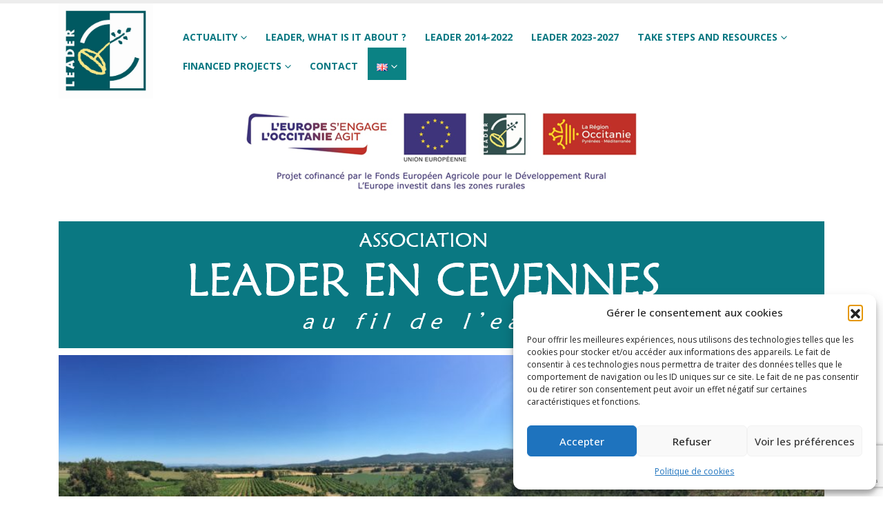

--- FILE ---
content_type: text/html; charset=UTF-8
request_url: https://www.galcevennes.fr/en/home/
body_size: 22416
content:
	<!DOCTYPE html>
	<html class=""  lang="en-GB">
	<head>
		<meta http-equiv="X-UA-Compatible" content="IE=edge" />
		<meta http-equiv="Content-Type" content="text/html; charset=UTF-8" />
		<meta name="viewport" content="width=device-width, initial-scale=1, minimum-scale=1" />

		<link rel="profile" href="https://gmpg.org/xfn/11" />
		<link rel="pingback" href="https://www.galcevennes.fr/xmlrpc.php" />
		<meta name='robots' content='index, follow, max-image-preview:large, max-snippet:-1, max-video-preview:-1' />
<link rel="alternate" href="https://www.galcevennes.fr/" hreflang="fr" />
<link rel="alternate" href="https://www.galcevennes.fr/en/home/" hreflang="en" />
<link rel="alternate" href="https://www.galcevennes.fr/de/willkommen/" hreflang="de" />
<link rel="alternate" href="https://www.galcevennes.fr/es/inicio/" hreflang="es" />
<link rel="alternate" href="https://www.galcevennes.fr/it/pagina-1/" hreflang="it" />

	<!-- This site is optimized with the Yoast SEO plugin v26.8 - https://yoast.com/product/yoast-seo-wordpress/ -->
	<title>Home - GAL Cévennes</title>
	<link rel="canonical" href="https://www.galcevennes.fr/en/home/" />
	<meta property="og:locale" content="en_GB" />
	<meta property="og:locale:alternate" content="fr_FR" />
	<meta property="og:locale:alternate" content="de_DE" />
	<meta property="og:locale:alternate" content="es_ES" />
	<meta property="og:locale:alternate" content="it_IT" />
	<meta property="og:type" content="website" />
	<meta property="og:title" content="Home - GAL Cévennes" />
	<meta property="og:url" content="https://www.galcevennes.fr/en/home/" />
	<meta property="og:site_name" content="GAL Cévennes" />
	<meta property="article:publisher" content="https://www.facebook.com/LEADERCevennes" />
	<meta property="article:modified_time" content="2024-01-12T16:44:59+00:00" />
	<meta property="og:image" content="https://www.galcevennes.fr/wp-content/uploads/2023/05/en-tete-LEADER-EN-CEVENNES.png" />
	<meta name="twitter:card" content="summary_large_image" />
	<script type="application/ld+json" class="yoast-schema-graph">{"@context":"https://schema.org","@graph":[{"@type":"WebPage","@id":"https://www.galcevennes.fr/en/home/","url":"https://www.galcevennes.fr/en/home/","name":"Home - GAL Cévennes","isPartOf":{"@id":"https://www.galcevennes.fr/en/home/#website"},"about":{"@id":"https://www.galcevennes.fr/en/home/#organization"},"primaryImageOfPage":{"@id":"https://www.galcevennes.fr/en/home/#primaryimage"},"image":{"@id":"https://www.galcevennes.fr/en/home/#primaryimage"},"thumbnailUrl":"https://www.galcevennes.fr/wp-content/uploads/2023/05/en-tete-LEADER-EN-CEVENNES.png","datePublished":"2017-04-21T09:53:59+00:00","dateModified":"2024-01-12T16:44:59+00:00","breadcrumb":{"@id":"https://www.galcevennes.fr/en/home/#breadcrumb"},"inLanguage":"en-GB","potentialAction":[{"@type":"ReadAction","target":["https://www.galcevennes.fr/en/home/"]}]},{"@type":"ImageObject","inLanguage":"en-GB","@id":"https://www.galcevennes.fr/en/home/#primaryimage","url":"https://www.galcevennes.fr/wp-content/uploads/2023/05/en-tete-LEADER-EN-CEVENNES.png","contentUrl":"https://www.galcevennes.fr/wp-content/uploads/2023/05/en-tete-LEADER-EN-CEVENNES.png"},{"@type":"BreadcrumbList","@id":"https://www.galcevennes.fr/en/home/#breadcrumb","itemListElement":[{"@type":"ListItem","position":1,"name":"Accueil"}]},{"@type":"WebSite","@id":"https://www.galcevennes.fr/en/home/#website","url":"https://www.galcevennes.fr/en/home/","name":"GAL Cévennes","description":"Le GAL Des Cévennes au Rhône, dans le Gard, anime le programme de subventions européennes LEADER","publisher":{"@id":"https://www.galcevennes.fr/en/home/#organization"},"alternateName":"Association LEADER en Cévennes","potentialAction":[{"@type":"SearchAction","target":{"@type":"EntryPoint","urlTemplate":"https://www.galcevennes.fr/en/home/?s={search_term_string}"},"query-input":{"@type":"PropertyValueSpecification","valueRequired":true,"valueName":"search_term_string"}}],"inLanguage":"en-GB"},{"@type":"Organization","@id":"https://www.galcevennes.fr/en/home/#organization","name":"GAL Cévennes","alternateName":"GAL Des Cévennes au Rhône","url":"https://www.galcevennes.fr/en/home/","logo":{"@type":"ImageObject","inLanguage":"en-GB","@id":"https://www.galcevennes.fr/en/home/#/schema/logo/image/","url":"https://www.galcevennes.fr/wp-content/uploads/2023/04/cropped-LEADER-bleu.jpg","contentUrl":"https://www.galcevennes.fr/wp-content/uploads/2023/04/cropped-LEADER-bleu.jpg","width":512,"height":512,"caption":"GAL Cévennes"},"image":{"@id":"https://www.galcevennes.fr/en/home/#/schema/logo/image/"},"sameAs":["https://www.facebook.com/LEADERCevennes"]}]}</script>
	<!-- / Yoast SEO plugin. -->


<link rel='dns-prefetch' href='//www.googletagmanager.com' />
<link rel="alternate" type="application/rss+xml" title="GAL Cévennes &raquo; Feed" href="https://www.galcevennes.fr/en/feed/" />
<link rel="alternate" type="application/rss+xml" title="GAL Cévennes &raquo; Comments Feed" href="https://www.galcevennes.fr/en/comments/feed/" />
<link rel="alternate" title="oEmbed (JSON)" type="application/json+oembed" href="https://www.galcevennes.fr/wp-json/oembed/1.0/embed?url=https%3A%2F%2Fwww.galcevennes.fr%2Fen%2Fhome%2F&#038;lang=en" />
<link rel="alternate" title="oEmbed (XML)" type="text/xml+oembed" href="https://www.galcevennes.fr/wp-json/oembed/1.0/embed?url=https%3A%2F%2Fwww.galcevennes.fr%2Fen%2Fhome%2F&#038;format=xml&#038;lang=en" />
		<link rel="shortcut icon" href="//www.galcevennes.fr/wp-content/uploads/2023/04/LEADER-bleu.jpg" type="image/x-icon" />
				<link rel="apple-touch-icon" href="//www.galcevennes.fr/wp-content/themes/shivaasso/images/logo/apple-touch-icon.png" />
				<link rel="apple-touch-icon" sizes="120x120" href="//www.galcevennes.fr/wp-content/themes/shivaasso/images/logo/apple-touch-icon_120x120.png" />
				<link rel="apple-touch-icon" sizes="76x76" href="//www.galcevennes.fr/wp-content/themes/shivaasso/images/logo/apple-touch-icon_76x76.png" />
				<link rel="apple-touch-icon" sizes="152x152" href="//www.galcevennes.fr/wp-content/themes/shivaasso/images/logo/apple-touch-icon_152x152.png" />
		<style id='wp-img-auto-sizes-contain-inline-css'>
img:is([sizes=auto i],[sizes^="auto," i]){contain-intrinsic-size:3000px 1500px}
/*# sourceURL=wp-img-auto-sizes-contain-inline-css */
</style>
<style id='wp-emoji-styles-inline-css'>

	img.wp-smiley, img.emoji {
		display: inline !important;
		border: none !important;
		box-shadow: none !important;
		height: 1em !important;
		width: 1em !important;
		margin: 0 0.07em !important;
		vertical-align: -0.1em !important;
		background: none !important;
		padding: 0 !important;
	}
/*# sourceURL=wp-emoji-styles-inline-css */
</style>
<link rel='stylesheet' id='contact-form-7-css' href='https://www.galcevennes.fr/wp-content/plugins/contact-form-7/includes/css/styles.css?ver=6.1.4' media='all' />
<link rel='stylesheet' id='cmplz-general-css' href='https://www.galcevennes.fr/wp-content/plugins/complianz-gdpr/assets/css/cookieblocker.min.css?ver=1766002248' media='all' />
<link rel='stylesheet' id='wp_mailjet_form_builder_widget-widget-front-styles-css' href='https://www.galcevennes.fr/wp-content/plugins/mailjet-for-wordpress/src/widgetformbuilder/css/front-widget.css?ver=6.1.6' media='all' />
<link rel='stylesheet' id='porto-css-vars-css' href='https://www.galcevennes.fr/wp-content/uploads/porto_styles/theme_css_vars.css?ver=7.7.1' media='all' />
<link rel='stylesheet' id='js_composer_front-css' href='https://www.galcevennes.fr/wp-content/plugins/js_composer/assets/css/js_composer.min.css?ver=8.5' media='all' />
<link rel='stylesheet' id='bootstrap-css' href='https://www.galcevennes.fr/wp-content/uploads/porto_styles/bootstrap.css?ver=7.7.1' media='all' />
<link rel='stylesheet' id='porto-plugins-css' href='https://www.galcevennes.fr/wp-content/themes/porto/css/plugins.css?ver=7.7.1' media='all' />
<link rel='stylesheet' id='porto-theme-css' href='https://www.galcevennes.fr/wp-content/themes/porto/css/theme.css?ver=7.7.1' media='all' />
<link rel='stylesheet' id='porto-animate-css' href='https://www.galcevennes.fr/wp-content/themes/porto/css/part/animate.css?ver=7.7.1' media='all' />
<link rel='stylesheet' id='porto-widget-text-css' href='https://www.galcevennes.fr/wp-content/themes/porto/css/part/widget-text.css?ver=7.7.1' media='all' />
<link rel='stylesheet' id='porto-widget-follow-us-css' href='https://www.galcevennes.fr/wp-content/themes/porto/css/part/widget-follow-us.css?ver=7.7.1' media='all' />
<link rel='stylesheet' id='porto-blog-legacy-css' href='https://www.galcevennes.fr/wp-content/themes/porto/css/part/blog-legacy.css?ver=7.7.1' media='all' />
<link rel='stylesheet' id='porto-header-legacy-css' href='https://www.galcevennes.fr/wp-content/themes/porto/css/part/header-legacy.css?ver=7.7.1' media='all' />
<link rel='stylesheet' id='porto-footer-legacy-css' href='https://www.galcevennes.fr/wp-content/themes/porto/css/part/footer-legacy.css?ver=7.7.1' media='all' />
<link rel='stylesheet' id='porto-nav-panel-css' href='https://www.galcevennes.fr/wp-content/themes/porto/css/part/nav-panel.css?ver=7.7.1' media='all' />
<link rel='stylesheet' id='porto-revslider-css' href='https://www.galcevennes.fr/wp-content/themes/porto/css/part/revslider.css?ver=7.7.1' media='all' />
<link rel='stylesheet' id='porto-media-mobile-sidebar-css' href='https://www.galcevennes.fr/wp-content/themes/porto/css/part/media-mobile-sidebar.css?ver=7.7.1' media='(max-width:991px)' />
<link rel='stylesheet' id='porto-theme-portfolio-css' href='https://www.galcevennes.fr/wp-content/themes/porto/css/theme_portfolio.css?ver=7.7.1' media='all' />
<link rel='stylesheet' id='porto-theme-member-css' href='https://www.galcevennes.fr/wp-content/themes/porto/css/theme_member.css?ver=7.7.1' media='all' />
<link rel='stylesheet' id='porto-theme-event-css' href='https://www.galcevennes.fr/wp-content/themes/porto/css/theme_event.css?ver=7.7.1' media='all' />
<link rel='stylesheet' id='porto-shortcodes-css' href='https://www.galcevennes.fr/wp-content/uploads/porto_styles/shortcodes.css?ver=7.7.1' media='all' />
<link rel='stylesheet' id='porto-theme-wpb-css' href='https://www.galcevennes.fr/wp-content/themes/porto/css/theme_wpb.css?ver=7.7.1' media='all' />
<link rel='stylesheet' id='porto-theme-radius-css' href='https://www.galcevennes.fr/wp-content/themes/porto/css/theme_radius.css?ver=7.7.1' media='all' />
<link rel='stylesheet' id='porto-dynamic-style-css' href='https://www.galcevennes.fr/wp-content/uploads/porto_styles/dynamic_style.css?ver=7.7.1' media='all' />
<link rel='stylesheet' id='porto-type-builder-css' href='https://www.galcevennes.fr/wp-content/plugins/porto-functionality/builders/assets/type-builder.css?ver=3.6.3' media='all' />
<link rel='stylesheet' id='porto-style-css' href='https://www.galcevennes.fr/wp-content/themes/porto/style.css?ver=7.7.1' media='all' />
<style id='porto-style-inline-css'>
.vc_custom_1490869481861{background-color: #057b8c !important;}.vc_custom_1684924832230{margin-top: 10px !important;margin-bottom: 10px !important;padding-top: 0px !important;background-color: #0a7882 !important;}.vc_custom_1705077780037{margin-bottom: 20px !important;}.vc_custom_1705077846280{margin-bottom: 20px !important;}.vc_custom_1705077889334{margin-bottom: 20px !important;}.vc_custom_1493222187751{margin-bottom: 10px !important;padding-bottom: 10px !important;}
.side-header-narrow-bar-logo{max-width:180px}#header,.sticky-header .header-main.sticky{border-top:5px solid #ededed}@media (min-width:992px){}.page-top .page-title-wrap{line-height:0}.page-top .page-title:not(.b-none):after{content:'';position:absolute;width:100%;left:0;border-bottom:5px solid var(--porto-primary-color);bottom:-17px}#footer .widgettitle,#footer .widget-title{margin-bottom:15px;font-size:1.2698em;border-bottom:solid 1px;padding-bottom:10px}#footer h1 a,#footer h2 a,#footer h3 a,#footer h4 a,#footer h5 a,#footer h6 a,#footer .widget-title a,#footer .widgettitle a{color:#ffffff;font-size:14px}
/*# sourceURL=porto-style-inline-css */
</style>
<script src="https://www.galcevennes.fr/wp-includes/js/jquery/jquery.min.js?ver=3.7.1" id="jquery-core-js"></script>
<script src="https://www.galcevennes.fr/wp-includes/js/jquery/jquery-migrate.min.js?ver=3.4.1" id="jquery-migrate-js"></script>
<script></script><link rel="https://api.w.org/" href="https://www.galcevennes.fr/wp-json/" /><link rel="alternate" title="JSON" type="application/json" href="https://www.galcevennes.fr/wp-json/wp/v2/pages/792" /><link rel="EditURI" type="application/rsd+xml" title="RSD" href="https://www.galcevennes.fr/xmlrpc.php?rsd" />
<meta name="generator" content="WordPress 6.9" />
<link rel='shortlink' href='https://www.galcevennes.fr/' />
<meta name="generator" content="Site Kit by Google 1.170.0" />			<style>.cmplz-hidden {
					display: none !important;
				}</style>		<script type="text/javascript" id="webfont-queue">
		WebFontConfig = {
			google: { families: [ 'Open+Sans:400,500,600,700,800','Shadows+Into+Light:400,700','PT+Sans:400,500,600,700,800','Playfair+Display:400,700','Oswald:400,600,700' ] }
		};
		(function(d) {
			var wf = d.createElement('script'), s = d.scripts[d.scripts.length - 1];
			wf.src = 'https://www.galcevennes.fr/wp-content/themes/porto/js/libs/webfont.js';
			wf.async = true;
			s.parentNode.insertBefore(wf, s);
		})(document);</script>
		<meta name="generator" content="Powered by WPBakery Page Builder - drag and drop page builder for WordPress."/>
<noscript><style>.lazyload[data-src]{display:none !important;}</style></noscript><style>.lazyload{background-image:none !important;}.lazyload:before{background-image:none !important;}</style><meta name="generator" content="Powered by Slider Revolution 6.7.34 - responsive, Mobile-Friendly Slider Plugin for WordPress with comfortable drag and drop interface." />
<link rel="icon" href="https://www.galcevennes.fr/wp-content/uploads/2023/04/cropped-LEADER-bleu-32x32.jpg" sizes="32x32" />
<link rel="icon" href="https://www.galcevennes.fr/wp-content/uploads/2023/04/cropped-LEADER-bleu-192x192.jpg" sizes="192x192" />
<link rel="apple-touch-icon" href="https://www.galcevennes.fr/wp-content/uploads/2023/04/cropped-LEADER-bleu-180x180.jpg" />
<meta name="msapplication-TileImage" content="https://www.galcevennes.fr/wp-content/uploads/2023/04/cropped-LEADER-bleu-270x270.jpg" />
<script>function setREVStartSize(e){
			//window.requestAnimationFrame(function() {
				window.RSIW = window.RSIW===undefined ? window.innerWidth : window.RSIW;
				window.RSIH = window.RSIH===undefined ? window.innerHeight : window.RSIH;
				try {
					var pw = document.getElementById(e.c).parentNode.offsetWidth,
						newh;
					pw = pw===0 || isNaN(pw) || (e.l=="fullwidth" || e.layout=="fullwidth") ? window.RSIW : pw;
					e.tabw = e.tabw===undefined ? 0 : parseInt(e.tabw);
					e.thumbw = e.thumbw===undefined ? 0 : parseInt(e.thumbw);
					e.tabh = e.tabh===undefined ? 0 : parseInt(e.tabh);
					e.thumbh = e.thumbh===undefined ? 0 : parseInt(e.thumbh);
					e.tabhide = e.tabhide===undefined ? 0 : parseInt(e.tabhide);
					e.thumbhide = e.thumbhide===undefined ? 0 : parseInt(e.thumbhide);
					e.mh = e.mh===undefined || e.mh=="" || e.mh==="auto" ? 0 : parseInt(e.mh,0);
					if(e.layout==="fullscreen" || e.l==="fullscreen")
						newh = Math.max(e.mh,window.RSIH);
					else{
						e.gw = Array.isArray(e.gw) ? e.gw : [e.gw];
						for (var i in e.rl) if (e.gw[i]===undefined || e.gw[i]===0) e.gw[i] = e.gw[i-1];
						e.gh = e.el===undefined || e.el==="" || (Array.isArray(e.el) && e.el.length==0)? e.gh : e.el;
						e.gh = Array.isArray(e.gh) ? e.gh : [e.gh];
						for (var i in e.rl) if (e.gh[i]===undefined || e.gh[i]===0) e.gh[i] = e.gh[i-1];
											
						var nl = new Array(e.rl.length),
							ix = 0,
							sl;
						e.tabw = e.tabhide>=pw ? 0 : e.tabw;
						e.thumbw = e.thumbhide>=pw ? 0 : e.thumbw;
						e.tabh = e.tabhide>=pw ? 0 : e.tabh;
						e.thumbh = e.thumbhide>=pw ? 0 : e.thumbh;
						for (var i in e.rl) nl[i] = e.rl[i]<window.RSIW ? 0 : e.rl[i];
						sl = nl[0];
						for (var i in nl) if (sl>nl[i] && nl[i]>0) { sl = nl[i]; ix=i;}
						var m = pw>(e.gw[ix]+e.tabw+e.thumbw) ? 1 : (pw-(e.tabw+e.thumbw)) / (e.gw[ix]);
						newh =  (e.gh[ix] * m) + (e.tabh + e.thumbh);
					}
					var el = document.getElementById(e.c);
					if (el!==null && el) el.style.height = newh+"px";
					el = document.getElementById(e.c+"_wrapper");
					if (el!==null && el) {
						el.style.height = newh+"px";
						el.style.display = "block";
					}
				} catch(e){
					console.log("Failure at Presize of Slider:" + e)
				}
			//});
		  };</script>
		<style id="wp-custom-css">
			/* Forcer le slider en boxed avec marge centrée */
#rev_slider_1_1_wrapper {
  max-width: 1110px !important; 
	width: 100% !important;
  margin: 0 auto !important;
  left: auto !important;
  right: auto !important;
	 overflow-x: hidden !important; 
}

/* Assurer que le module interne ne dépasse pas */
#rev_slider_1_1_wrapper .rev_slider,
#rev_slider_1_1_wrapper .rs-module {
  width: 100% !important;
  max-width: 100% !important;
}


#rev_slider_1_1_wrapper .rev_slider,
#rev_slider_1_1_wrapper .rs-module {
  box-sizing: border-box !important;
}


@media (min-width: 1680px) {
  #rev_slider_1_1_wrapper .rs-slide {
    transform: translate3d(calc(161.5px - 311.5px), 0, 0) !important;
  }
}		</style>
		<noscript><style> .wpb_animate_when_almost_visible { opacity: 1; }</style></noscript>	<link rel='stylesheet' id='rs-plugin-settings-css' href='//www.galcevennes.fr/wp-content/plugins/revslider/sr6/assets/css/rs6.css?ver=6.7.34' media='all' />
<style id='rs-plugin-settings-inline-css'>
#rs-demo-id {}
/*# sourceURL=rs-plugin-settings-inline-css */
</style>
</head>
	<body data-cmplz=1 class="home wp-singular page-template-default page page-id-792 wp-embed-responsive wp-theme-porto porto-rounded porto-breadcrumbs-bb full blog-1 wpb-js-composer js-comp-ver-8.5 vc_responsive">
	
	<div class="page-wrapper"><!-- page wrapper -->
		
											<!-- header wrapper -->
				<div class="header-wrapper">
										
<header id="header" class="header-corporate header-11">

	
	<div class="header-main">
		<div class="container">
			<div class="header-left">
				
	<div class="logo">
	<a aria-label="Site Logo" href="https://www.galcevennes.fr/en/home/" title="GAL Cévennes - Le GAL Des Cévennes au Rhône, dans le Gard, anime le programme de subventions européennes LEADER"  rel="home">
		<img class="img-responsive standard-logo retina-logo lazyload" width="693" height="698" src="[data-uri]" alt="GAL Cévennes" data-src="//www.galcevennes.fr/wp-content/uploads/2023/04/LEADER-bleu.jpg" decoding="async" data-eio-rwidth="693" data-eio-rheight="698" /><noscript><img class="img-responsive standard-logo retina-logo" width="693" height="698" src="//www.galcevennes.fr/wp-content/uploads/2023/04/LEADER-bleu.jpg" alt="GAL Cévennes" data-eio="l" /></noscript>	</a>
	</div>
				</div>

			<div class="header-right">
								<div id="main-menu"
								>
				<ul id="menu-menu-uk" class="main-menu mega-menu menu-flat show-arrow"><li id="nav-menu-item-796" class="menu-item menu-item-type-post_type menu-item-object-page menu-item-has-children has-sub narrow"><a href="https://www.galcevennes.fr/subvention-leader/actualites/">Actuality</a>
<div class="popup"><div class="inner" style=""><ul class="sub-menu porto-narrow-sub-menu">
	<li id="nav-menu-item-797" class="menu-item menu-item-type-custom menu-item-object-custom" data-cols="1"><a href="https://www.galcevennes.fr/date/">Events</a></li>
</ul></div></div>
</li>
<li id="nav-menu-item-2998" class="menu-item menu-item-type-post_type menu-item-object-page narrow"><a href="https://www.galcevennes.fr/en/leader-what-is-it-about/">LEADER, what is it about ?</a></li>
<li id="nav-menu-item-3004" class="menu-item menu-item-type-post_type menu-item-object-page narrow"><a href="https://www.galcevennes.fr/en/leader-2014-2022-anglais/">LEADER 2014-2022</a></li>
<li id="nav-menu-item-3008" class="menu-item menu-item-type-post_type menu-item-object-page narrow"><a href="https://www.galcevennes.fr/en/leader-2023-2027-anglais/">LEADER 2023-2027</a></li>
<li id="nav-menu-item-3024" class="menu-item menu-item-type-post_type menu-item-object-page menu-item-has-children has-sub narrow"><a href="https://www.galcevennes.fr/en/take-steps-and-resources/">Take steps and Resources</a>
<div class="popup"><div class="inner" style=""><ul class="sub-menu porto-narrow-sub-menu">
	<li id="nav-menu-item-3030" class="menu-item menu-item-type-post_type menu-item-object-page" data-cols="1"><a href="https://www.galcevennes.fr/en/some-conditions-to-be-fulfilled/">Some conditions to be fulfilled</a></li>
	<li id="nav-menu-item-3029" class="menu-item menu-item-type-post_type menu-item-object-page" data-cols="1"><a href="https://www.galcevennes.fr/en/formalities-2/">Formalities</a></li>
	<li id="nav-menu-item-3028" class="menu-item menu-item-type-post_type menu-item-object-page" data-cols="1"><a href="https://www.galcevennes.fr/en/authority/">Authority</a></li>
	<li id="nav-menu-item-3245" class="menu-item menu-item-type-post_type menu-item-object-page" data-cols="1"><a href="https://www.galcevennes.fr/documents-a-telecharger/">Documents to download</a></li>
	<li id="nav-menu-item-3246" class="menu-item menu-item-type-post_type menu-item-object-page" data-cols="1"><a href="https://www.galcevennes.fr/liens-partenaires/">Links</a></li>
</ul></div></div>
</li>
<li id="nav-menu-item-837" class="menu-item menu-item-type-custom menu-item-object-custom menu-item-has-children has-sub narrow"><a href="http://#">Financed projects</a>
<div class="popup"><div class="inner" style=""><ul class="sub-menu porto-narrow-sub-menu">
	<li id="nav-menu-item-838" class="menu-item menu-item-type-post_type menu-item-object-page menu-item-has-children sub" data-cols="1"><a href="https://www.galcevennes.fr/projets-2007-2013/">2007-2013 Projects</a>
	<ul class="sub-menu">
		<li id="nav-menu-item-849" class="menu-item menu-item-type-post_type menu-item-object-page"><a href="https://www.galcevennes.fr/projets-2007-2013/developpement-touristique/">Développement touristique</a></li>
		<li id="nav-menu-item-843" class="menu-item menu-item-type-post_type menu-item-object-page"><a href="https://www.galcevennes.fr/projets-2007-2013/services-a-la-population/">Services à la population</a></li>
		<li id="nav-menu-item-851" class="menu-item menu-item-type-post_type menu-item-object-page"><a href="https://www.galcevennes.fr/projets-2007-2013/elaboration-de-strategie/">Élaboration de stratégie</a></li>
		<li id="nav-menu-item-850" class="menu-item menu-item-type-post_type menu-item-object-page"><a href="https://www.galcevennes.fr/projets-2007-2013/creation-et-developpement-dentreprises/">Création et développement d’entreprises</a></li>
		<li id="nav-menu-item-852" class="menu-item menu-item-type-post_type menu-item-object-page"><a href="https://www.galcevennes.fr/projets-2007-2013/diversification-pour-les-agriculteurs/">Diversification pour les agriculteurs</a></li>
		<li id="nav-menu-item-839" class="menu-item menu-item-type-post_type menu-item-object-page"><a href="https://www.galcevennes.fr/projets-2007-2013/equipements-pour-filieres-agro-alimentaires/">Équipements pour filières agro-alimentaires</a></li>
		<li id="nav-menu-item-840" class="menu-item menu-item-type-post_type menu-item-object-page"><a href="https://www.galcevennes.fr/projets-2007-2013/formation-et-information/">Formation et information</a></li>
		<li id="nav-menu-item-842" class="menu-item menu-item-type-post_type menu-item-object-page"><a href="https://www.galcevennes.fr/projets-2007-2013/patrimoine-naturel/">Patrimoine naturel</a></li>
		<li id="nav-menu-item-841" class="menu-item menu-item-type-post_type menu-item-object-page"><a href="https://www.galcevennes.fr/projets-2007-2013/patrimoine-culturel/">Patrimoine culturel</a></li>
		<li id="nav-menu-item-853" class="menu-item menu-item-type-post_type menu-item-object-page"><a href="https://www.galcevennes.fr/projets-2007-2013/cooperation/">Coopération</a></li>
	</ul>
</li>
	<li id="nav-menu-item-844" class="menu-item menu-item-type-post_type menu-item-object-page menu-item-has-children sub" data-cols="1"><a href="https://www.galcevennes.fr/projets-2014-2022/">2014-2020 Projects</a>
	<ul class="sub-menu">
		<li id="nav-menu-item-845" class="menu-item menu-item-type-post_type menu-item-object-page"><a href="https://www.galcevennes.fr/projets-2014-2022/developpement-touristique/">Développement touristique</a></li>
		<li id="nav-menu-item-846" class="menu-item menu-item-type-post_type menu-item-object-page"><a href="https://www.galcevennes.fr/projets-2014-2022/activites-agricoles-et-forestieres/">Maintien et diversification des activités agricoles et forestières</a></li>
		<li id="nav-menu-item-848" class="menu-item menu-item-type-post_type menu-item-object-page"><a href="https://www.galcevennes.fr/projets-2014-2022/soutien-aux-entreprises/">Soutien aux entreprises</a></li>
		<li id="nav-menu-item-847" class="menu-item menu-item-type-post_type menu-item-object-page"><a href="https://www.galcevennes.fr/projets-2014-2022/services-de-proximite/">Services de proximité</a></li>
		<li id="nav-menu-item-855" class="menu-item menu-item-type-post_type menu-item-object-page"><a href="https://www.galcevennes.fr/projets-2014-2022/projest-cooperation/">Coopération</a></li>
	</ul>
</li>
	<li id="nav-menu-item-3031" class="menu-item menu-item-type-post_type menu-item-object-page" data-cols="1"><a href="https://www.galcevennes.fr/projets-2023-2027/">Projets 2023-2027</a></li>
</ul></div></div>
</li>
<li id="nav-menu-item-859" class="menu-item menu-item-type-post_type menu-item-object-page narrow"><a href="https://www.galcevennes.fr/subvention-leader/informations-pratiques-pour-contact/">Contact</a></li>
<li id="nav-menu-item-905" class="pll-parent-menu-item menu-item menu-item-type-custom menu-item-object-custom current-menu-parent menu-item-has-children active has-sub narrow"><a href="#pll_switcher"><img src="[data-uri]" alt="English" width="16" height="11" style="width: 16px; height: 11px;" /></a>
<div class="popup"><div class="inner" style=""><ul class="sub-menu porto-narrow-sub-menu">
	<li id="nav-menu-item-905-fr" class="lang-item lang-item-4 lang-item-fr lang-item-first menu-item menu-item-type-custom menu-item-object-custom" data-cols="1"><a href="https://www.galcevennes.fr/"><img src="[data-uri]" alt="Français" width="16" height="11" style="width: 16px; height: 11px;" /></a></li>
	<li id="nav-menu-item-905-en" class="lang-item lang-item-7 lang-item-en current-lang menu-item menu-item-type-custom menu-item-object-custom current_page_item menu-item-home active" data-cols="1"><a href="https://www.galcevennes.fr/en/home/"><img src="[data-uri]" alt="English" width="16" height="11" style="width: 16px; height: 11px;" /></a></li>
	<li id="nav-menu-item-905-de" class="lang-item lang-item-18 lang-item-de menu-item menu-item-type-custom menu-item-object-custom" data-cols="1"><a href="https://www.galcevennes.fr/de/willkommen/"><img src="[data-uri]" alt="Deutsch" width="16" height="11" style="width: 16px; height: 11px;" /></a></li>
	<li id="nav-menu-item-905-es" class="lang-item lang-item-22 lang-item-es menu-item menu-item-type-custom menu-item-object-custom" data-cols="1"><a href="https://www.galcevennes.fr/es/inicio/"><img src="[data-uri]" alt="Español" width="16" height="11" style="width: 16px; height: 11px;" /></a></li>
	<li id="nav-menu-item-905-it" class="lang-item lang-item-26 lang-item-it menu-item menu-item-type-custom menu-item-object-custom" data-cols="1"><a href="https://www.galcevennes.fr/it/pagina-1/"><img src="[data-uri]" alt="Italiano" width="16" height="11" style="width: 16px; height: 11px;" /></a></li>
</ul></div></div>
</li>
</ul>				</div>
				
				
				<a  aria-label="Mobile Menu" href="#" class="mobile-toggle"><i class="fas fa-bars"></i></a>
			</div>
		</div>
		
<nav id="nav-panel">
	<div class="container">
		<div class="mobile-nav-wrap">
		<div class="menu-wrap"><ul id="menu-menu-uk-1" class="mobile-menu accordion-menu"><li id="accordion-menu-item-796" class="menu-item menu-item-type-post_type menu-item-object-page menu-item-has-children has-sub"><a href="https://www.galcevennes.fr/subvention-leader/actualites/">Actuality</a>
<span aria-label="Open Submenu" class="arrow" role="button"></span><ul class="sub-menu">
	<li id="accordion-menu-item-797" class="menu-item menu-item-type-custom menu-item-object-custom"><a href="https://www.galcevennes.fr/date/">Events</a></li>
</ul>
</li>
<li id="accordion-menu-item-2998" class="menu-item menu-item-type-post_type menu-item-object-page"><a href="https://www.galcevennes.fr/en/leader-what-is-it-about/">LEADER, what is it about ?</a></li>
<li id="accordion-menu-item-3004" class="menu-item menu-item-type-post_type menu-item-object-page"><a href="https://www.galcevennes.fr/en/leader-2014-2022-anglais/">LEADER 2014-2022</a></li>
<li id="accordion-menu-item-3008" class="menu-item menu-item-type-post_type menu-item-object-page"><a href="https://www.galcevennes.fr/en/leader-2023-2027-anglais/">LEADER 2023-2027</a></li>
<li id="accordion-menu-item-3024" class="menu-item menu-item-type-post_type menu-item-object-page menu-item-has-children has-sub"><a href="https://www.galcevennes.fr/en/take-steps-and-resources/">Take steps and Resources</a>
<span aria-label="Open Submenu" class="arrow" role="button"></span><ul class="sub-menu">
	<li id="accordion-menu-item-3030" class="menu-item menu-item-type-post_type menu-item-object-page"><a href="https://www.galcevennes.fr/en/some-conditions-to-be-fulfilled/">Some conditions to be fulfilled</a></li>
	<li id="accordion-menu-item-3029" class="menu-item menu-item-type-post_type menu-item-object-page"><a href="https://www.galcevennes.fr/en/formalities-2/">Formalities</a></li>
	<li id="accordion-menu-item-3028" class="menu-item menu-item-type-post_type menu-item-object-page"><a href="https://www.galcevennes.fr/en/authority/">Authority</a></li>
	<li id="accordion-menu-item-3245" class="menu-item menu-item-type-post_type menu-item-object-page"><a href="https://www.galcevennes.fr/documents-a-telecharger/">Documents to download</a></li>
	<li id="accordion-menu-item-3246" class="menu-item menu-item-type-post_type menu-item-object-page"><a href="https://www.galcevennes.fr/liens-partenaires/">Links</a></li>
</ul>
</li>
<li id="accordion-menu-item-837" class="menu-item menu-item-type-custom menu-item-object-custom menu-item-has-children has-sub"><a href="http://#">Financed projects</a>
<span aria-label="Open Submenu" class="arrow" role="button"></span><ul class="sub-menu">
	<li id="accordion-menu-item-838" class="menu-item menu-item-type-post_type menu-item-object-page menu-item-has-children has-sub"><a href="https://www.galcevennes.fr/projets-2007-2013/">2007-2013 Projects</a>
	<span aria-label="Open Submenu" class="arrow" role="button"></span><ul class="sub-menu">
		<li id="accordion-menu-item-849" class="menu-item menu-item-type-post_type menu-item-object-page"><a href="https://www.galcevennes.fr/projets-2007-2013/developpement-touristique/">Développement touristique</a></li>
		<li id="accordion-menu-item-843" class="menu-item menu-item-type-post_type menu-item-object-page"><a href="https://www.galcevennes.fr/projets-2007-2013/services-a-la-population/">Services à la population</a></li>
		<li id="accordion-menu-item-851" class="menu-item menu-item-type-post_type menu-item-object-page"><a href="https://www.galcevennes.fr/projets-2007-2013/elaboration-de-strategie/">Élaboration de stratégie</a></li>
		<li id="accordion-menu-item-850" class="menu-item menu-item-type-post_type menu-item-object-page"><a href="https://www.galcevennes.fr/projets-2007-2013/creation-et-developpement-dentreprises/">Création et développement d’entreprises</a></li>
		<li id="accordion-menu-item-852" class="menu-item menu-item-type-post_type menu-item-object-page"><a href="https://www.galcevennes.fr/projets-2007-2013/diversification-pour-les-agriculteurs/">Diversification pour les agriculteurs</a></li>
		<li id="accordion-menu-item-839" class="menu-item menu-item-type-post_type menu-item-object-page"><a href="https://www.galcevennes.fr/projets-2007-2013/equipements-pour-filieres-agro-alimentaires/">Équipements pour filières agro-alimentaires</a></li>
		<li id="accordion-menu-item-840" class="menu-item menu-item-type-post_type menu-item-object-page"><a href="https://www.galcevennes.fr/projets-2007-2013/formation-et-information/">Formation et information</a></li>
		<li id="accordion-menu-item-842" class="menu-item menu-item-type-post_type menu-item-object-page"><a href="https://www.galcevennes.fr/projets-2007-2013/patrimoine-naturel/">Patrimoine naturel</a></li>
		<li id="accordion-menu-item-841" class="menu-item menu-item-type-post_type menu-item-object-page"><a href="https://www.galcevennes.fr/projets-2007-2013/patrimoine-culturel/">Patrimoine culturel</a></li>
		<li id="accordion-menu-item-853" class="menu-item menu-item-type-post_type menu-item-object-page"><a href="https://www.galcevennes.fr/projets-2007-2013/cooperation/">Coopération</a></li>
	</ul>
</li>
	<li id="accordion-menu-item-844" class="menu-item menu-item-type-post_type menu-item-object-page menu-item-has-children has-sub"><a href="https://www.galcevennes.fr/projets-2014-2022/">2014-2020 Projects</a>
	<span aria-label="Open Submenu" class="arrow" role="button"></span><ul class="sub-menu">
		<li id="accordion-menu-item-845" class="menu-item menu-item-type-post_type menu-item-object-page"><a href="https://www.galcevennes.fr/projets-2014-2022/developpement-touristique/">Développement touristique</a></li>
		<li id="accordion-menu-item-846" class="menu-item menu-item-type-post_type menu-item-object-page"><a href="https://www.galcevennes.fr/projets-2014-2022/activites-agricoles-et-forestieres/">Maintien et diversification des activités agricoles et forestières</a></li>
		<li id="accordion-menu-item-848" class="menu-item menu-item-type-post_type menu-item-object-page"><a href="https://www.galcevennes.fr/projets-2014-2022/soutien-aux-entreprises/">Soutien aux entreprises</a></li>
		<li id="accordion-menu-item-847" class="menu-item menu-item-type-post_type menu-item-object-page"><a href="https://www.galcevennes.fr/projets-2014-2022/services-de-proximite/">Services de proximité</a></li>
		<li id="accordion-menu-item-855" class="menu-item menu-item-type-post_type menu-item-object-page"><a href="https://www.galcevennes.fr/projets-2014-2022/projest-cooperation/">Coopération</a></li>
	</ul>
</li>
	<li id="accordion-menu-item-3031" class="menu-item menu-item-type-post_type menu-item-object-page"><a href="https://www.galcevennes.fr/projets-2023-2027/">Projets 2023-2027</a></li>
</ul>
</li>
<li id="accordion-menu-item-859" class="menu-item menu-item-type-post_type menu-item-object-page"><a href="https://www.galcevennes.fr/subvention-leader/informations-pratiques-pour-contact/">Contact</a></li>
<li id="accordion-menu-item-905" class="pll-parent-menu-item menu-item menu-item-type-custom menu-item-object-custom current-menu-parent menu-item-has-children active has-sub"><a href="#pll_switcher"><img src="[data-uri]" alt="English" width="16" height="11" style="width: 16px; height: 11px;" /></a>
<span aria-label="Open Submenu" class="arrow" role="button"></span><ul class="sub-menu">
	<li id="accordion-menu-item-905-fr" class="lang-item lang-item-4 lang-item-fr lang-item-first menu-item menu-item-type-custom menu-item-object-custom"><a href="https://www.galcevennes.fr/"><img src="[data-uri]" alt="Français" width="16" height="11" style="width: 16px; height: 11px;" /></a></li>
	<li id="accordion-menu-item-905-en" class="lang-item lang-item-7 lang-item-en current-lang menu-item menu-item-type-custom menu-item-object-custom current_page_item menu-item-home active"><a href="https://www.galcevennes.fr/en/home/"><img src="[data-uri]" alt="English" width="16" height="11" style="width: 16px; height: 11px;" /></a></li>
	<li id="accordion-menu-item-905-de" class="lang-item lang-item-18 lang-item-de menu-item menu-item-type-custom menu-item-object-custom"><a href="https://www.galcevennes.fr/de/willkommen/"><img src="[data-uri]" alt="Deutsch" width="16" height="11" style="width: 16px; height: 11px;" /></a></li>
	<li id="accordion-menu-item-905-es" class="lang-item lang-item-22 lang-item-es menu-item menu-item-type-custom menu-item-object-custom"><a href="https://www.galcevennes.fr/es/inicio/"><img src="[data-uri]" alt="Español" width="16" height="11" style="width: 16px; height: 11px;" /></a></li>
	<li id="accordion-menu-item-905-it" class="lang-item lang-item-26 lang-item-it menu-item menu-item-type-custom menu-item-object-custom"><a href="https://www.galcevennes.fr/it/pagina-1/"><img src="[data-uri]" alt="Italiano" width="16" height="11" style="width: 16px; height: 11px;" /></a></li>
</ul>
</li>
</ul></div>		</div>
	</div>
</nav>
	</div>
</header>

									</div>
				<!-- end header wrapper -->
			
			
			
		<div id="main" class="column1 boxed no-breadcrumbs"><!-- main -->

			<div class="container">
			<div class="row main-content-wrap">

			<!-- main content -->
			<div class="main-content col-lg-12">

			
	<div id="content" role="main">
				
			<article class="post-792 page type-page status-publish hentry">
				
				<h2 class="entry-title" style="display: none;">Home</h2><span class="vcard" style="display: none;"><span class="fn"><a href="https://www.galcevennes.fr/en/author/shiva/" title="Posts by Shiva" rel="author">Shiva</a></span></span><span class="updated" style="display:none">2024-01-12T17:44:59+01:00</span>
				<div class="page-content">
					<div class="wpb-content-wrapper"><div class="vc_row wpb_row row top-row wpb_custom_034b39d9bc6c6b310d69e39f0ccf274f"><div class="vc_column_container col-md-12"><div class="wpb_wrapper vc_column-inner">
	<div class="wpb_single_image wpb_content_element vc_align_center wpb_content_element  wpb_custom_81a4f7ef9830bf958462581aa01150fb"><div class="wpb_wrapper">
			
			<div class="vc_single_image-wrapper   vc_box_border_grey"><img fetchpriority="high" decoding="async" width="567" height="113" src="[data-uri]" class="vc_single_image-img attachment-full lazyload" alt="" title="comarquage UE region"   data-src="https://www.galcevennes.fr/wp-content/uploads/2023/05/comarquage-UE-region.png" data-srcset="https://www.galcevennes.fr/wp-content/uploads/2023/05/comarquage-UE-region.png 567w, https://www.galcevennes.fr/wp-content/uploads/2023/05/comarquage-UE-region-400x80.png 400w, https://www.galcevennes.fr/wp-content/uploads/2023/05/comarquage-UE-region-560x113.png 560w, https://www.galcevennes.fr/wp-content/uploads/2023/05/comarquage-UE-region-367x73.png 367w" data-sizes="auto" data-eio-rwidth="567" data-eio-rheight="113" /><noscript><img fetchpriority="high" decoding="async" width="567" height="113" src="https://www.galcevennes.fr/wp-content/uploads/2023/05/comarquage-UE-region.png" class="vc_single_image-img attachment-full" alt="" title="comarquage UE region" srcset="https://www.galcevennes.fr/wp-content/uploads/2023/05/comarquage-UE-region.png 567w, https://www.galcevennes.fr/wp-content/uploads/2023/05/comarquage-UE-region-400x80.png 400w, https://www.galcevennes.fr/wp-content/uploads/2023/05/comarquage-UE-region-560x113.png 560w, https://www.galcevennes.fr/wp-content/uploads/2023/05/comarquage-UE-region-367x73.png 367w" sizes="(max-width: 567px) 100vw, 567px" data-eio="l" /></noscript></div>
		</div>
	</div>
</div></div></div><div class="vc_row wpb_row row top-row wpb_custom_034b39d9bc6c6b310d69e39f0ccf274f"><div class="vc_column_container col-md-12"><div class="wpb_wrapper vc_column-inner">
	<div class="wpb_text_column wpb_content_element vc_custom_1684924832230 wpb_custom_7c91d232724f73626cc933bd95b25ff0" >
		<div class="wpb_wrapper">
			<p><img decoding="async" class="alignnone size-full wp-image-2988 lazyload" src="[data-uri]" alt="" width="1059" height="184"   data-src="https://www.galcevennes.fr/wp-content/uploads/2023/05/en-tete-LEADER-EN-CEVENNES.png" data-srcset="https://www.galcevennes.fr/wp-content/uploads/2023/05/en-tete-LEADER-EN-CEVENNES.png 1059w, https://www.galcevennes.fr/wp-content/uploads/2023/05/en-tete-LEADER-EN-CEVENNES-1024x178.png 1024w, https://www.galcevennes.fr/wp-content/uploads/2023/05/en-tete-LEADER-EN-CEVENNES-768x133.png 768w, https://www.galcevennes.fr/wp-content/uploads/2023/05/en-tete-LEADER-EN-CEVENNES-640x111.png 640w, https://www.galcevennes.fr/wp-content/uploads/2023/05/en-tete-LEADER-EN-CEVENNES-400x69.png 400w, https://www.galcevennes.fr/wp-content/uploads/2023/05/en-tete-LEADER-EN-CEVENNES-367x64.png 367w" data-sizes="auto" data-eio-rwidth="1059" data-eio-rheight="184" /><noscript><img decoding="async" class="alignnone size-full wp-image-2988" src="https://www.galcevennes.fr/wp-content/uploads/2023/05/en-tete-LEADER-EN-CEVENNES.png" alt="" width="1059" height="184" srcset="https://www.galcevennes.fr/wp-content/uploads/2023/05/en-tete-LEADER-EN-CEVENNES.png 1059w, https://www.galcevennes.fr/wp-content/uploads/2023/05/en-tete-LEADER-EN-CEVENNES-1024x178.png 1024w, https://www.galcevennes.fr/wp-content/uploads/2023/05/en-tete-LEADER-EN-CEVENNES-768x133.png 768w, https://www.galcevennes.fr/wp-content/uploads/2023/05/en-tete-LEADER-EN-CEVENNES-640x111.png 640w, https://www.galcevennes.fr/wp-content/uploads/2023/05/en-tete-LEADER-EN-CEVENNES-400x69.png 400w, https://www.galcevennes.fr/wp-content/uploads/2023/05/en-tete-LEADER-EN-CEVENNES-367x64.png 367w" sizes="(max-width: 1059px) 100vw, 1059px" data-eio="l" /></noscript></p>

		</div>
	</div>
</div></div></div><div class="vc_row wpb_row row top-row wpb_custom_034b39d9bc6c6b310d69e39f0ccf274f"><div class="vc_column_container col-md-12"><div class="wpb_wrapper vc_column-inner"><div class="wpb_revslider_element wpb_content_element">			<script src="//www.galcevennes.fr/wp-content/plugins/revslider/sr6/assets/js/rbtools.min.js?rev=6.7.34"></script>
			<script src="//www.galcevennes.fr/wp-content/plugins/revslider/sr6/assets/js/rs6.min.js?rev=6.7.34"></script>

			<!-- START accueil REVOLUTION SLIDER 6.7.34 --><p class="rs-p-wp-fix"></p>
			<rs-module-wrap id="rev_slider_1_1_wrapper" data-source="gallery" style="visibility:hidden;background:transparent;padding:0;margin:0px auto;margin-top:0;margin-bottom:0;">
				<rs-module id="rev_slider_1_1" style="" data-version="6.7.34">
					<rs-slides style="overflow: hidden; position: absolute;">
						<rs-slide style="position: absolute;" data-key="rs-13" data-title="Slide" data-duration="3007.9998779296875" data-anim="adpr:false;">
							<img decoding="async" src="//www.galcevennes.fr/wp-content/plugins/revslider/sr6/assets/assets/dummy.png" alt="" title="Home" class="rev-slidebg tp-rs-img rs-lazyload" data-lazyload="//www.galcevennes.fr/wp-content/uploads/2023/04/plaine-garrigue.jpg" data-no-retina>
<!--
							--><rs-layer
								id="slider-1-slide-13-layer-2" 
								class="large_text"
								data-type="text"
								data-color="rgba(255, 255, 255, 1)"
								data-rsp_ch="on"
								data-xy="x:422px;y:344px;"
								data-text="s:40;l:40;fw:700;a:inherit;"
								data-frame_0="y:bottom;o:1;tp:600;"
								data-frame_1="tp:600;e:power2.inOut;sp:2000;sR:10;"
								data-frame_999="o:0;tp:600;st:2990;sp:10;sR:980;"
								style="z-index:5;font-family:'Oswald';position:absolute;text-shadow:0px 2px 5px rgba(0, 0, 0, 0.5);white-space:nowrap;"
							>Animation de programmes LEADER 
- Subventions européennes
 
							</rs-layer><!--

							--><rs-layer
								id="slider-1-slide-13-layer-4" 
								data-type="text"
								data-color="#ffffff"
								data-rsp_ch="on"
								data-xy="x:181px;y:386px;"
								data-text="l:22;fw:600;a:inherit;"
								data-frame_0="tp:600;"
								data-frame_1="tp:600;sR:10;"
								data-frame_999="o:0;tp:600;st:2990;sR:2680;"
								style="z-index:6;font-family:'Open Sans';"
							>Plaine du Mont Bouquet 
							</rs-layer><!--
-->					</rs-slide>
						<rs-slide style="position: absolute;" data-key="rs-20" data-title="Slide" data-duration="3017.9998779296875" data-anim="adpr:false;">
							<img decoding="async" src="//www.galcevennes.fr/wp-content/plugins/revslider/sr6/assets/assets/dummy.png" alt="" title="Home" class="rev-slidebg tp-rs-img rs-lazyload" data-lazyload="//www.galcevennes.fr/wp-content/uploads/2023/06/Activite-APN-3-e1685621330120.png" data-no-retina>
<!--
							--><rs-layer
								id="slider-1-slide-20-layer-2" 
								class="large_text"
								data-type="text"
								data-color="rgba(255, 255, 255, 1)"
								data-rsp_ch="on"
								data-xy="x:26px;y:376px;"
								data-text="s:40;l:40;fw:700;a:inherit;"
								data-frame_0="y:bottom;o:1;tp:600;"
								data-frame_1="tp:600;e:power2.inOut;sp:2000;sR:10;"
								data-frame_999="o:0;tp:600;st:3000;sp:10;sR:990;"
								style="z-index:5;font-family:'Oswald';position:absolute;text-shadow:0px 2px 5px rgba(0, 0, 0, 0.5);white-space:nowrap;"
							>Animation de programmes LEADER - Subventions européennes 
							</rs-layer><!--

							--><rs-layer
								id="slider-1-slide-20-layer-4" 
								data-type="text"
								data-color="#ffffff"
								data-rsp_ch="on"
								data-xy="x:145px;y:111px;"
								data-text="l:22;fw:600;a:inherit;"
								data-frame_0="tp:600;"
								data-frame_1="tp:600;sR:10;"
								data-frame_999="o:0;tp:600;st:3000;sR:2690;"
								style="z-index:6;font-family:'Open Sans';"
							>Soutien aux activités de pleine nature 
							</rs-layer><!--
-->					</rs-slide>
						<rs-slide style="position: absolute;" data-key="rs-1" data-title="Slide" data-duration="3027.9998779296875" data-anim="adpr:false;">
							<img decoding="async" src="//www.galcevennes.fr/wp-content/plugins/revslider/sr6/assets/assets/dummy.png" alt="" title="Home" class="rev-slidebg tp-rs-img rs-lazyload" data-lazyload="//www.galcevennes.fr/wp-content/uploads/2017/10/capitelle-vezenobres.jpg" data-no-retina>
<!--
							--><rs-layer
								id="slider-1-slide-1-layer-2" 
								class="large_text"
								data-type="text"
								data-color="rgba(255, 255, 255, 1)"
								data-rsp_ch="on"
								data-xy="x:66px;y:344px;"
								data-text="s:40;l:40;fw:700;a:inherit;"
								data-frame_0="y:bottom;o:1;tp:600;"
								data-frame_1="tp:600;e:power2.inOut;sp:2000;sR:10;"
								data-frame_999="o:0;tp:600;st:3020;sp:10;sR:1010;"
								style="z-index:5;font-family:'Oswald';position:absolute;text-shadow:0px 2px 5px rgba(0, 0, 0, 0.5);white-space:nowrap;"
							>Animation de programmes LEADER - Subventions européennes 
							</rs-layer><!--

							--><rs-layer
								id="slider-1-slide-1-layer-4" 
								data-type="text"
								data-color="#ffffff"
								data-rsp_ch="on"
								data-xy="x:189px;y:169px;"
								data-text="l:22;fw:600;a:inherit;"
								data-frame_0="tp:600;"
								data-frame_1="tp:600;sR:10;"
								data-frame_999="o:0;tp:600;st:3020;sR:2710;"
								style="z-index:6;font-family:'Open Sans';"
							>Sauvegarde du petit patrimoine,
Capitelle à Vézénobres 
							</rs-layer><!--
-->					</rs-slide>
						<rs-slide style="position: absolute;" data-key="rs-18" data-title="Slide" data-duration="2997.9998779296875" data-anim="adpr:false;">
							<img decoding="async" src="//www.galcevennes.fr/wp-content/plugins/revslider/sr6/assets/assets/dummy.png" alt="" title="Home" class="rev-slidebg tp-rs-img rs-lazyload" data-lazyload="//www.galcevennes.fr/wp-content/uploads/2023/05/Coworking-1.png" data-no-retina>
<!--
							--><rs-layer
								id="slider-1-slide-18-layer-2" 
								class="large_text"
								data-type="text"
								data-color="rgba(255, 255, 255, 1)"
								data-rsp_ch="on"
								data-xy="x:198px;y:376px;"
								data-text="s:40;l:40;fw:700;a:inherit;"
								data-frame_0="y:bottom;o:1;tp:600;"
								data-frame_1="tp:600;e:power2.inOut;sp:2000;sR:10;"
								data-frame_999="o:0;tp:600;st:w;sp:10;sR:990;"
								style="z-index:5;font-family:'Oswald';position:absolute;text-shadow:0px 2px 5px rgba(0, 0, 0, 0.5);white-space:nowrap;"
							>Animation de programmes LEADER - Subventions européennes 
							</rs-layer><!--

							--><rs-layer
								id="slider-1-slide-18-layer-4" 
								data-type="text"
								data-color="#ffffff"
								data-rsp_ch="on"
								data-xy="x:711px;y:305px;"
								data-text="l:22;fw:600;a:inherit;"
								data-frame_0="tp:600;"
								data-frame_1="tp:600;sR:10;"
								data-frame_999="o:0;tp:600;st:w;sR:2690;"
								style="z-index:6;font-family:'Open Sans';"
							>Création d'espaces de coworking 
							</rs-layer><!--
-->					</rs-slide>
						<rs-slide style="position: absolute;" data-key="rs-8" data-title="Slide" data-duration="3007" data-anim="adpr:false;">
							<img decoding="async" src="//www.galcevennes.fr/wp-content/plugins/revslider/sr6/assets/assets/dummy.png" alt="" title="Home" class="rev-slidebg tp-rs-img rs-lazyload" data-lazyload="//www.galcevennes.fr/wp-content/uploads/2017/04/slider-02.jpg" data-no-retina>
<!--
							--><rs-layer
								id="slider-1-slide-8-layer-2" 
								class="large_text"
								data-type="text"
								data-color="rgba(255, 255, 255, 1)"
								data-rsp_ch="on"
								data-xy="x:413px;y:371px;"
								data-text="s:40;l:40;fw:700;a:inherit;"
								data-frame_0="y:bottom;o:1;tp:600;"
								data-frame_1="tp:600;e:power2.inOut;sp:2000;sR:10;"
								data-frame_999="o:0;tp:600;st:2960;sp:10;sR:950;"
								style="z-index:5;font-family:'Oswald';position:absolute;text-shadow:0px 2px 5px rgba(0, 0, 0, 0.5);white-space:nowrap;"
							>Animations de programmes LEADER -  Subventions européennes 
							</rs-layer><!--

							--><rs-layer
								id="slider-1-slide-8-layer-4" 
								data-type="text"
								data-color="#ffffff"
								data-rsp_ch="on"
								data-xy="x:1213px;y:262px;"
								data-text="l:22;fw:600;a:inherit;"
								data-frame_0="tp:600;"
								data-frame_1="tp:600;sR:10;"
								data-frame_999="o:0;tp:600;st:2960;sR:2650;"
								style="z-index:6;font-family:'Open Sans';"
							>Village rural 
							</rs-layer><!--
-->					</rs-slide>
						<rs-slide style="position: absolute;" data-key="rs-22" data-title="Slide" data-duration="3027" data-anim="adpr:false;">
							<img decoding="async" src="//www.galcevennes.fr/wp-content/plugins/revslider/sr6/assets/assets/dummy.png" alt="" title="Home" class="rev-slidebg tp-rs-img rs-lazyload" data-lazyload="//www.galcevennes.fr/wp-content/uploads/2023/06/POINT-MULTI-SERVICE.png" data-no-retina>
<!--
							--><rs-layer
								id="slider-1-slide-22-layer-2" 
								class="large_text"
								data-type="text"
								data-color="rgba(255, 255, 255, 1)"
								data-rsp_ch="on"
								data-xy="x:33px;y:28px;"
								data-text="s:40;l:40;fw:700;a:inherit;"
								data-frame_0="y:bottom;o:1;tp:600;"
								data-frame_1="tp:600;e:power2.inOut;sp:2000;sR:10;"
								data-frame_999="o:0;tp:600;st:3020;sp:10;sR:1010;"
								style="z-index:5;font-family:'Oswald';position:absolute;text-shadow:0px 2px 5px rgba(0, 0, 0, 0.5);white-space:nowrap;"
							>Animation de programmes LEADER - Subventions européennes 
							</rs-layer><!--

							--><rs-layer
								id="slider-1-slide-22-layer-4" 
								data-type="text"
								data-color="#ffffff"
								data-rsp_ch="on"
								data-xy="x:641px;y:370px;"
								data-text="l:22;fw:600;a:inherit;"
								data-frame_0="tp:600;"
								data-frame_1="tp:600;sR:10;"
								data-frame_999="o:0;tp:600;st:3020;sR:2710;"
								style="z-index:6;font-family:'Open Sans';"
							>Maintien des commerces de proximité 
							</rs-layer><!--
-->					</rs-slide>
						<rs-slide style="position: absolute;" data-key="rs-19" data-title="Slide" data-duration="2997" data-anim="adpr:false;">
							<img decoding="async" src="//www.galcevennes.fr/wp-content/plugins/revslider/sr6/assets/assets/dummy.png" alt="" title="Home" class="rev-slidebg tp-rs-img rs-lazyload" data-lazyload="//www.galcevennes.fr/wp-content/uploads/2023/06/Orchestre-a-lecole-2-1.png" data-no-retina>
<!--
							--><rs-layer
								id="slider-1-slide-19-layer-2" 
								class="large_text"
								data-type="text"
								data-color="rgba(255, 255, 255, 1)"
								data-rsp_ch="on"
								data-xy="x:413px;y:371px;"
								data-text="s:40;l:40;fw:700;a:inherit;"
								data-frame_0="y:bottom;o:1;tp:600;"
								data-frame_1="tp:600;e:power2.inOut;sp:2000;sR:10;"
								data-frame_999="o:0;tp:600;st:2950;sp:10;sR:940;"
								style="z-index:5;font-family:'Oswald';position:absolute;text-shadow:0px 2px 5px rgba(0, 0, 0, 0.5);white-space:nowrap;"
							>Animations de programmes LEADER -  Subventions européennes 
							</rs-layer><!--

							--><rs-layer
								id="slider-1-slide-19-layer-4" 
								data-type="text"
								data-color="#ffffff"
								data-rsp_ch="on"
								data-xy="x:335px;y:228px;"
								data-text="l:22;fw:600;a:inherit;"
								data-frame_0="tp:600;"
								data-frame_1="tp:600;sR:10;"
								data-frame_999="o:0;tp:600;st:2950;sR:2640;"
								style="z-index:6;font-family:'Open Sans';"
							>Orchestre à l'école 
							</rs-layer><!--
-->					</rs-slide>
						<rs-slide style="position: absolute;" data-key="rs-6" data-title="Slide" data-duration="3017.9998779296875" data-anim="adpr:false;">
							<img decoding="async" src="//www.galcevennes.fr/wp-content/plugins/revslider/sr6/assets/assets/dummy.png" alt="" title="Home" class="rev-slidebg tp-rs-img rs-lazyload" data-lazyload="//www.galcevennes.fr/wp-content/uploads/2017/05/cevennes-gal.jpg" data-no-retina>
<!--
							--><rs-layer
								id="slider-1-slide-6-layer-2" 
								class="large_text"
								data-type="text"
								data-color="rgba(255, 255, 255, 1)"
								data-rsp_ch="on"
								data-xy="x:77px;y:127px;"
								data-text="s:40;l:40;fw:700;a:inherit;"
								data-frame_0="y:bottom;o:1;tp:600;"
								data-frame_1="tp:600;e:power2.inOut;sp:2000;sR:10;"
								data-frame_999="o:0;tp:600;st:2980;sp:10;sR:970;"
								style="z-index:5;font-family:'Oswald';position:absolute;text-shadow:0px 2px 5px rgba(0, 0, 0, 0.5);white-space:nowrap;"
							>Animation de programmes LEADER - Subventions européennes 
							</rs-layer><!--

							--><rs-layer
								id="slider-1-slide-6-layer-4" 
								data-type="text"
								data-color="#ffffff"
								data-rsp_ch="on"
								data-xy="x:50px;y:184px;"
								data-text="l:22;fw:600;a:inherit;"
								data-frame_0="tp:600;"
								data-frame_1="tp:600;sR:10;"
								data-frame_999="o:0;tp:600;st:2980;sR:2670;"
								style="z-index:6;font-family:'Open Sans';"
							>Gardon de Mialet 
							</rs-layer><!--
-->					</rs-slide>
						<rs-slide style="position: absolute;" data-key="rs-21" data-title="Slide" data-duration="3017.9998779296875" data-anim="adpr:false;">
							<img decoding="async" src="//www.galcevennes.fr/wp-content/plugins/revslider/sr6/assets/assets/dummy.png" alt="" title="Home" class="rev-slidebg tp-rs-img rs-lazyload" data-lazyload="//www.galcevennes.fr/wp-content/uploads/2023/06/Boulange5.png" data-no-retina>
<!--
							--><rs-layer
								id="slider-1-slide-21-layer-2" 
								class="large_text"
								data-type="text"
								data-color="rgba(255, 255, 255, 1)"
								data-rsp_ch="on"
								data-xy="x:66px;y:344px;"
								data-text="s:40;l:40;fw:700;a:inherit;"
								data-frame_0="y:bottom;o:1;tp:600;"
								data-frame_1="tp:600;e:power2.inOut;sp:2000;sR:10;"
								data-frame_999="o:0;tp:600;st:2990;sp:10;sR:980;"
								style="z-index:5;font-family:'Oswald';position:absolute;text-shadow:0px 2px 5px rgba(0, 0, 0, 0.5);white-space:nowrap;"
							>Animation de programmes LEADER - Subventions européennes 
							</rs-layer><!--

							--><rs-layer
								id="slider-1-slide-21-layer-4" 
								data-type="text"
								data-color="#ffffff"
								data-rsp_ch="on"
								data-xy="x:178px;y:245px;"
								data-text="l:22;fw:600;a:inherit;"
								data-frame_0="tp:600;"
								data-frame_1="tp:600;sR:10;"
								data-frame_999="o:0;tp:600;st:2990;sR:2680;"
								style="z-index:6;font-family:'Open Sans';"
							>Soutien à l'artisanat et aux filières locales 
							</rs-layer><!--
-->					</rs-slide>
						<rs-slide style="position: absolute;" data-key="rs-24" data-title="Slide" data-duration="3017" data-anim="adpr:false;">
							<img decoding="async" src="//www.galcevennes.fr/wp-content/plugins/revslider/sr6/assets/assets/dummy.png" alt="" title="Home" class="rev-slidebg tp-rs-img rs-lazyload" data-lazyload="//www.galcevennes.fr/wp-content/uploads/2023/07/MONTCLUS-4.jpg" data-no-retina>
<!--
							--><rs-layer
								id="slider-1-slide-24-layer-2" 
								class="large_text"
								data-type="text"
								data-color="rgba(255, 255, 255, 1)"
								data-rsp_ch="on"
								data-xy="x:66px;y:344px;"
								data-text="s:40;l:40;fw:700;a:inherit;"
								data-frame_0="y:bottom;o:1;tp:600;"
								data-frame_1="tp:600;e:power2.inOut;sp:2000;sR:10;"
								data-frame_999="o:0;tp:600;st:2990;sp:10;sR:980;"
								style="z-index:5;font-family:'Oswald';position:absolute;text-shadow:0px 2px 5px rgba(0, 0, 0, 0.5);white-space:nowrap;"
							>Animation de programmes LEADER - Subventions européennes 
							</rs-layer><!--

							--><rs-layer
								id="slider-1-slide-24-layer-4" 
								data-type="text"
								data-color="#ffffff"
								data-rsp_ch="on"
								data-xy="x:990px;y:43px;"
								data-text="l:22;fw:600;a:inherit;"
								data-frame_0="tp:600;"
								data-frame_1="tp:600;sR:10;"
								data-frame_999="o:0;tp:600;st:2990;sR:2680;"
								style="z-index:6;font-family:'Open Sans';"
							>Lavandin et vigne à Montclus 
							</rs-layer><!--
-->					</rs-slide>
					</rs-slides>
				</rs-module>
				<script>
					setREVStartSize({c: 'rev_slider_1_1',rl:[1240,1024,778,480],el:[],gw:[1680],gh:[430],type:'carousel',justify:'',layout:'fullwidth',mh:"0"});if (window.RS_MODULES!==undefined && window.RS_MODULES.modules!==undefined && window.RS_MODULES.modules["revslider11"]!==undefined) {window.RS_MODULES.modules["revslider11"].once = false;window.revapi1 = undefined;if (window.RS_MODULES.checkMinimal!==undefined) window.RS_MODULES.checkMinimal()}
				</script>
			</rs-module-wrap>
			<!-- END REVOLUTION SLIDER -->
</div></div></div></div><div class="vc_row wpb_row row top-row wpb_custom_034b39d9bc6c6b310d69e39f0ccf274f"><div class="vc_column_container col-md-12"><div class="wpb_wrapper vc_column-inner">
	<div class="wpb_text_column wpb_content_element wpb_custom_7c91d232724f73626cc933bd95b25ff0" >
		<div class="wpb_wrapper">
			<h2 style="text-align: center;"><span style="color: #ffffff;">OUR MISSION :<br />
</span></h2>

		</div>
	</div>
</div></div></div><div class="vc_row wpb_row row top-row wpb_custom_034b39d9bc6c6b310d69e39f0ccf274f"><div class="vc_column_container col-md-12"><div class="wpb_wrapper vc_column-inner"><div class="porto-separator  "><hr class="separator-line  wpb_content_element align_center" style="background-image: -webkit-linear-gradient(left, transparent, grey, transparent); background-image: linear-gradient(to right, transparent, grey, transparent);"></div></div></div></div><div class="vc_row wpb_row row top-row vc_custom_1490869481861 vc_row-has-fill wpb_custom_034b39d9bc6c6b310d69e39f0ccf274f"><div class="vc_column_container col-md-4"><div class="wpb_wrapper vc_column-inner">
	<div class="wpb_single_image wpb_content_element vc_align_center wpb_content_element  vc_custom_1705077780037 wpb_custom_81a4f7ef9830bf958462581aa01150fb"><div class="wpb_wrapper">
			
			<a href="https://www.galcevennes.fr/en/actions/" target="_self" aria-label="Zoom the image"><div class="vc_single_image-wrapper vc_box_outline_circle  vc_box_border_peacoc"><img decoding="async" class="vc_single_image-img  lazyload" src="[data-uri]" width="225" height="225" alt="Châtaignes Cévennes" title="chataigneC" loading="lazy" data-src="https://www.galcevennes.fr/wp-content/uploads/2024/01/chataigneC-1-225x225.jpg" data-eio-rwidth="225" data-eio-rheight="225" /><noscript><img decoding="async" class="vc_single_image-img " src="https://www.galcevennes.fr/wp-content/uploads/2024/01/chataigneC-1-225x225.jpg" width="225" height="225" alt="Châtaignes Cévennes" title="chataigneC" loading="lazy" data-eio="l" /></noscript></div></a>
		</div>
	</div>

	<div class="wpb_text_column wpb_content_element wpb_custom_7c91d232724f73626cc933bd95b25ff0" >
		<div class="wpb_wrapper">
			<h4 style="text-align: center;"><a href="https://www.galcevennes.fr/fiches-actions/"><span style="color: #ffffff;">Contribute to the development of the </span></a><span style="color: #ffffff;">area</span></h4>
<p style="text-align: center;"><span style="color: #ffffff;">In line  with local resources and constraints, support a sustainable and coherent economic life, and help to improve the quality of life while preserving the environment.</span></p>

		</div>
	</div>
</div></div><div class="vc_column_container col-md-4"><div class="wpb_wrapper vc_column-inner">
	<div class="wpb_text_column wpb_content_element wpb_custom_7c91d232724f73626cc933bd95b25ff0" >
		<div class="wpb_wrapper">
			<h4 style="text-align: center;"><a href="https://www.galcevennes.fr/fiches-actions/"><span style="color: #ffffff;">Creating a participative dynamic</span></a></h4>
<p style="text-align: center;"><span style="color: #ffffff;">Encourage exchanges between local players, allow a construction and enable  LEADER programme to be built and run collectively<br />
</span></p>

		</div>
	</div>

	<div class="wpb_single_image wpb_content_element vc_align_center wpb_content_element  vc_custom_1705077846280 wpb_custom_81a4f7ef9830bf958462581aa01150fb"><div class="wpb_wrapper">
			
			<a href="https://www.galcevennes.fr/en/actions/" target="_self" aria-label="Zoom the image"><div class="vc_single_image-wrapper vc_box_outline_circle  vc_box_border_peacoc"><img decoding="async" width="300" height="184" src="[data-uri]" class="vc_single_image-img attachment-medium lazyload" alt="Réunion GAL Cévennes" title="RéunionC" data-src="https://www.galcevennes.fr/wp-content/uploads/2024/01/ReunionC-1-300x184.png" data-eio-rwidth="300" data-eio-rheight="184" /><noscript><img decoding="async" width="300" height="184" src="https://www.galcevennes.fr/wp-content/uploads/2024/01/ReunionC-1-300x184.png" class="vc_single_image-img attachment-medium" alt="Réunion GAL Cévennes" title="RéunionC" data-eio="l" /></noscript></div></a>
		</div>
	</div>
</div></div><div class="vc_column_container col-md-4"><div class="wpb_wrapper vc_column-inner">
	<div class="wpb_single_image wpb_content_element vc_align_center wpb_content_element  vc_custom_1705077889334 wpb_custom_81a4f7ef9830bf958462581aa01150fb"><div class="wpb_wrapper">
			
			<a href="https://www.galcevennes.fr/en/actions/" target="_self" aria-label="Zoom the image"><div class="vc_single_image-wrapper vc_box_outline_circle  vc_box_border_peacoc"><img decoding="async" class="vc_single_image-img  lazyload" src="[data-uri]" width="225" height="225" alt="Boucherie du Clap" title="boucherie clapC" loading="lazy" data-src="https://www.galcevennes.fr/wp-content/uploads/2024/01/boucherie-clapC-1-225x225.jpg" data-eio-rwidth="225" data-eio-rheight="225" /><noscript><img decoding="async" class="vc_single_image-img " src="https://www.galcevennes.fr/wp-content/uploads/2024/01/boucherie-clapC-1-225x225.jpg" width="225" height="225" alt="Boucherie du Clap" title="boucherie clapC" loading="lazy" data-eio="l" /></noscript></div></a>
		</div>
	</div>

	<div class="wpb_text_column wpb_content_element wpb_custom_7c91d232724f73626cc933bd95b25ff0" >
		<div class="wpb_wrapper">
			<h4 style="text-align: center;"><span style="color: #ffffff;">Supporting project leaders</span></h4>
<p style="text-align: center;"><span style="color: #ffffff;">Informing and supporting project leaders, local authorities, businesses, associations, etc., in caring out  their projects and applying  for financial support.</span></p>

		</div>
	</div>
</div></div></div><div class="vc_row wpb_row row top-row wpb_custom_034b39d9bc6c6b310d69e39f0ccf274f"><div class="vc_column_container col-md-12"><div class="wpb_wrapper vc_column-inner">
	<div class="wpb_text_column wpb_content_element vc_custom_1493222187751 wpb_custom_7c91d232724f73626cc933bd95b25ff0" >
		<div class="wpb_wrapper">
			<h3>OUR PARTNERS</h3>

		</div>
	</div>
<div class="porto-separator  "><hr class="separator-line  wpb_content_element align_center solid" style="background-color:grey;"></div></div></div></div><div class="vc_row wpb_row row top-row wpb_custom_034b39d9bc6c6b310d69e39f0ccf274f"><div class="vc_column_container col-md-12"><div class="wpb_wrapper vc_column-inner">
	<div class="wpb_single_image wpb_content_element vc_align_center wpb_content_element  wpb_custom_81a4f7ef9830bf958462581aa01150fb"><div class="wpb_wrapper">
			
			<div class="vc_single_image-wrapper   vc_box_border_grey"><img decoding="async" width="1240" height="105" src="[data-uri]" class="vc_single_image-img attachment-full lazyload" alt="" title="logo site"   data-src="https://www.galcevennes.fr/wp-content/uploads/2023/05/logo-site-1.png" data-srcset="https://www.galcevennes.fr/wp-content/uploads/2023/05/logo-site-1.png 1240w, https://www.galcevennes.fr/wp-content/uploads/2023/05/logo-site-1-1024x87.png 1024w, https://www.galcevennes.fr/wp-content/uploads/2023/05/logo-site-1-768x65.png 768w, https://www.galcevennes.fr/wp-content/uploads/2023/05/logo-site-1-640x54.png 640w, https://www.galcevennes.fr/wp-content/uploads/2023/05/logo-site-1-400x34.png 400w, https://www.galcevennes.fr/wp-content/uploads/2023/05/logo-site-1-367x31.png 367w" data-sizes="auto" data-eio-rwidth="1240" data-eio-rheight="105" /><noscript><img decoding="async" width="1240" height="105" src="https://www.galcevennes.fr/wp-content/uploads/2023/05/logo-site-1.png" class="vc_single_image-img attachment-full" alt="" title="logo site" srcset="https://www.galcevennes.fr/wp-content/uploads/2023/05/logo-site-1.png 1240w, https://www.galcevennes.fr/wp-content/uploads/2023/05/logo-site-1-1024x87.png 1024w, https://www.galcevennes.fr/wp-content/uploads/2023/05/logo-site-1-768x65.png 768w, https://www.galcevennes.fr/wp-content/uploads/2023/05/logo-site-1-640x54.png 640w, https://www.galcevennes.fr/wp-content/uploads/2023/05/logo-site-1-400x34.png 400w, https://www.galcevennes.fr/wp-content/uploads/2023/05/logo-site-1-367x31.png 367w" sizes="(max-width: 1240px) 100vw, 1240px" data-eio="l" /></noscript></div>
		</div>
	</div>
</div></div></div>
</div>				</div>
			</article>
					
	</div>

		

</div><!-- end main content -->

<div class="sidebar-overlay"></div>

	</div>
	</div>

					
				
				</div><!-- end main -->

				
				<div class="footer-wrapper">

																												
							<div id="footer" class="footer footer-1"
>
			<div class="footer-main">
			<div class="container">
				
									<div class="row">
														<div class="col-lg-6">
									<aside id="text-2" class="widget widget_text"><h3 class="widget-title">GAL CEVENNES</h3>			<div class="textwidget"><p>ATOME<br />
2 rue michelet<br />
30100 ALES<br />
Tél.: 04 66 25 32 88</p>
</div>
		</aside><aside id="follow-us-widget-2" class="widget follow-us"><h3 class="widget-title">Suivez-nous</h3>		<div class="share-links">
										<a href="https://www.facebook.com/GAL-C%C3%A9vennes-476049009406925/"  rel="noopener noreferrer" target="_blank" data-toggle=&quot;tooltip&quot; data-bs-placement=&quot;bottom&quot; title="Facebook" class="share-facebook">Facebook</a>
									</div>

		</aside>								</div>
																<div class="col-lg-6">
									<aside id="polylang-2" class="widget widget_polylang"><ul>
	<li class="lang-item lang-item-4 lang-item-fr lang-item-first"><a lang="fr-FR" hreflang="fr-FR" href="https://www.galcevennes.fr/"><img src="[data-uri]" alt="" width="16" height="11" style="width: 16px; height: 11px;" /><span style="margin-left:0.3em;">Français</span></a></li>
	<li class="lang-item lang-item-18 lang-item-de"><a lang="de-DE" hreflang="de-DE" href="https://www.galcevennes.fr/de/willkommen/"><img src="[data-uri]" alt="" width="16" height="11" style="width: 16px; height: 11px;" /><span style="margin-left:0.3em;">Deutsch</span></a></li>
	<li class="lang-item lang-item-22 lang-item-es"><a lang="es-ES" hreflang="es-ES" href="https://www.galcevennes.fr/es/inicio/"><img src="[data-uri]" alt="" width="16" height="11" style="width: 16px; height: 11px;" /><span style="margin-left:0.3em;">Español</span></a></li>
	<li class="lang-item lang-item-26 lang-item-it"><a lang="it-IT" hreflang="it-IT" href="https://www.galcevennes.fr/it/pagina-1/"><img src="[data-uri]" alt="" width="16" height="11" style="width: 16px; height: 11px;" /><span style="margin-left:0.3em;">Italiano</span></a></li>
</ul>
</aside><aside id="text-4" class="widget widget_text"><h3 class="widget-title">NEWSLETTER</h3>			<div class="textwidget"><script>(function() {
	window.mc4wp = window.mc4wp || {
		listeners: [],
		forms: {
			on: function(evt, cb) {
				window.mc4wp.listeners.push(
					{
						event   : evt,
						callback: cb
					}
				);
			}
		}
	}
})();
</script><!-- Mailchimp for WordPress v4.11.1 - https://wordpress.org/plugins/mailchimp-for-wp/ --><form id="mc4wp-form-1" class="mc4wp-form mc4wp-form-663" method="post" data-id="663" data-name="Newsletter" ><div class="mc4wp-form-fields"><p>
	<label>Addresse Email: </label>
	<input type="email" name="EMAIL" placeholder="Votre adresse email " required />
</p>
<p>
	<input type="submit" value="S'inscrire" />
</p></div><label style="display: none !important;">Leave this field empty if you're human: <input type="text" name="_mc4wp_honeypot" value="" tabindex="-1" autocomplete="off" /></label><input type="hidden" name="_mc4wp_timestamp" value="1769028753" /><input type="hidden" name="_mc4wp_form_id" value="663" /><input type="hidden" name="_mc4wp_form_element_id" value="mc4wp-form-1" /><div class="mc4wp-response"></div></form><!-- / Mailchimp for WordPress Plugin --></div>
		</aside>								</div>
													</div>
				
							</div>
		</div>
	
	<div class="footer-bottom">
	<div class="container">
				<div class="footer-left">
							<span class="logo">
					<a aria-label="Site Logo" href="https://www.galcevennes.fr/en/home/" title="GAL Cévennes - Le GAL Des Cévennes au Rhône, dans le Gard, anime le programme de subventions européennes LEADER">
						<img class="img-responsive lazyload" src="[data-uri]" alt="GAL Cévennes" data-src="//www.galcevennes.fr/wp-content/uploads/2019/01/transparent.png" decoding="async" data-eio-rwidth="80" data-eio-rheight="30" /><noscript><img class="img-responsive" src="//www.galcevennes.fr/wp-content/uploads/2019/01/transparent.png" alt="GAL Cévennes" data-eio="l" /></noscript>					</a>
				</span>
						<span class="footer-copyright">© Copyright 2024 | <a href="https://www.shiva-creation.com/"> Création de site internet shiva-creation.com</a> |<a href="https://www.galcevennes.fr/accueil/mentions-legales/">Mentions légales</a>
</span>		</div>
		
		
			</div>
</div>
</div>
												
					
				</div>
							
					
	</div><!-- end wrapper -->
	

		<script>
			window.RS_MODULES = window.RS_MODULES || {};
			window.RS_MODULES.modules = window.RS_MODULES.modules || {};
			window.RS_MODULES.waiting = window.RS_MODULES.waiting || [];
			window.RS_MODULES.defered = true;
			window.RS_MODULES.moduleWaiting = window.RS_MODULES.moduleWaiting || {};
			window.RS_MODULES.type = 'compiled';
		</script>
		<script type="speculationrules">
{"prefetch":[{"source":"document","where":{"and":[{"href_matches":"/*"},{"not":{"href_matches":["/wp-*.php","/wp-admin/*","/wp-content/uploads/*","/wp-content/*","/wp-content/plugins/*","/wp-content/themes/porto/*","/*\\?(.+)"]}},{"not":{"selector_matches":"a[rel~=\"nofollow\"]"}},{"not":{"selector_matches":".no-prefetch, .no-prefetch a"}}]},"eagerness":"conservative"}]}
</script>
<script>(function() {function maybePrefixUrlField () {
  const value = this.value.trim()
  if (value !== '' && value.indexOf('http') !== 0) {
    this.value = 'http://' + value
  }
}

const urlFields = document.querySelectorAll('.mc4wp-form input[type="url"]')
for (let j = 0; j < urlFields.length; j++) {
  urlFields[j].addEventListener('blur', maybePrefixUrlField)
}
})();</script>
<!-- Consent Management powered by Complianz | GDPR/CCPA Cookie Consent https://wordpress.org/plugins/complianz-gdpr -->
<div id="cmplz-cookiebanner-container"><div class="cmplz-cookiebanner cmplz-hidden banner-1 bottom-right-view-preferences optin cmplz-bottom-right cmplz-categories-type-view-preferences" aria-modal="true" data-nosnippet="true" role="dialog" aria-live="polite" aria-labelledby="cmplz-header-1-optin" aria-describedby="cmplz-message-1-optin">
	<div class="cmplz-header">
		<div class="cmplz-logo"></div>
		<div class="cmplz-title" id="cmplz-header-1-optin">Gérer le consentement aux cookies</div>
		<div class="cmplz-close" tabindex="0" role="button" aria-label="Close dialogue">
			<svg aria-hidden="true" focusable="false" data-prefix="fas" data-icon="times" class="svg-inline--fa fa-times fa-w-11" role="img" xmlns="http://www.w3.org/2000/svg" viewBox="0 0 352 512"><path fill="currentColor" d="M242.72 256l100.07-100.07c12.28-12.28 12.28-32.19 0-44.48l-22.24-22.24c-12.28-12.28-32.19-12.28-44.48 0L176 189.28 75.93 89.21c-12.28-12.28-32.19-12.28-44.48 0L9.21 111.45c-12.28 12.28-12.28 32.19 0 44.48L109.28 256 9.21 356.07c-12.28 12.28-12.28 32.19 0 44.48l22.24 22.24c12.28 12.28 32.2 12.28 44.48 0L176 322.72l100.07 100.07c12.28 12.28 32.2 12.28 44.48 0l22.24-22.24c12.28-12.28 12.28-32.19 0-44.48L242.72 256z"></path></svg>
		</div>
	</div>

	<div class="cmplz-divider cmplz-divider-header"></div>
	<div class="cmplz-body">
		<div class="cmplz-message" id="cmplz-message-1-optin">Pour offrir les meilleures expériences, nous utilisons des technologies telles que les cookies pour stocker et/ou accéder aux informations des appareils. Le fait de consentir à ces technologies nous permettra de traiter des données telles que le comportement de navigation ou les ID uniques sur ce site. Le fait de ne pas consentir ou de retirer son consentement peut avoir un effet négatif sur certaines caractéristiques et fonctions.</div>
		<!-- categories start -->
		<div class="cmplz-categories">
			<details class="cmplz-category cmplz-functional" >
				<summary>
						<span class="cmplz-category-header">
							<span class="cmplz-category-title">Fonctionnel</span>
							<span class='cmplz-always-active'>
								<span class="cmplz-banner-checkbox">
									<input type="checkbox"
										   id="cmplz-functional-optin"
										   data-category="cmplz_functional"
										   class="cmplz-consent-checkbox cmplz-functional"
										   size="40"
										   value="1"/>
									<label class="cmplz-label" for="cmplz-functional-optin"><span class="screen-reader-text">Fonctionnel</span></label>
								</span>
								Always active							</span>
							<span class="cmplz-icon cmplz-open">
								<svg xmlns="http://www.w3.org/2000/svg" viewBox="0 0 448 512"  height="18" ><path d="M224 416c-8.188 0-16.38-3.125-22.62-9.375l-192-192c-12.5-12.5-12.5-32.75 0-45.25s32.75-12.5 45.25 0L224 338.8l169.4-169.4c12.5-12.5 32.75-12.5 45.25 0s12.5 32.75 0 45.25l-192 192C240.4 412.9 232.2 416 224 416z"/></svg>
							</span>
						</span>
				</summary>
				<div class="cmplz-description">
					<span class="cmplz-description-functional">Le stockage ou l’accès technique est strictement nécessaire dans la finalité d’intérêt légitime de permettre l’utilisation d’un service spécifique explicitement demandé par l’abonné ou l’internaute, ou dans le seul but d’effectuer la transmission d’une communication sur un réseau de communications électroniques.</span>
				</div>
			</details>

			<details class="cmplz-category cmplz-preferences" >
				<summary>
						<span class="cmplz-category-header">
							<span class="cmplz-category-title">Préférences</span>
							<span class="cmplz-banner-checkbox">
								<input type="checkbox"
									   id="cmplz-preferences-optin"
									   data-category="cmplz_preferences"
									   class="cmplz-consent-checkbox cmplz-preferences"
									   size="40"
									   value="1"/>
								<label class="cmplz-label" for="cmplz-preferences-optin"><span class="screen-reader-text">Préférences</span></label>
							</span>
							<span class="cmplz-icon cmplz-open">
								<svg xmlns="http://www.w3.org/2000/svg" viewBox="0 0 448 512"  height="18" ><path d="M224 416c-8.188 0-16.38-3.125-22.62-9.375l-192-192c-12.5-12.5-12.5-32.75 0-45.25s32.75-12.5 45.25 0L224 338.8l169.4-169.4c12.5-12.5 32.75-12.5 45.25 0s12.5 32.75 0 45.25l-192 192C240.4 412.9 232.2 416 224 416z"/></svg>
							</span>
						</span>
				</summary>
				<div class="cmplz-description">
					<span class="cmplz-description-preferences">Le stockage ou l’accès technique est nécessaire dans la finalité d’intérêt légitime de stocker des préférences qui ne sont pas demandées par l’abonné ou la personne utilisant le service.</span>
				</div>
			</details>

			<details class="cmplz-category cmplz-statistics" >
				<summary>
						<span class="cmplz-category-header">
							<span class="cmplz-category-title">Statistiques</span>
							<span class="cmplz-banner-checkbox">
								<input type="checkbox"
									   id="cmplz-statistics-optin"
									   data-category="cmplz_statistics"
									   class="cmplz-consent-checkbox cmplz-statistics"
									   size="40"
									   value="1"/>
								<label class="cmplz-label" for="cmplz-statistics-optin"><span class="screen-reader-text">Statistiques</span></label>
							</span>
							<span class="cmplz-icon cmplz-open">
								<svg xmlns="http://www.w3.org/2000/svg" viewBox="0 0 448 512"  height="18" ><path d="M224 416c-8.188 0-16.38-3.125-22.62-9.375l-192-192c-12.5-12.5-12.5-32.75 0-45.25s32.75-12.5 45.25 0L224 338.8l169.4-169.4c12.5-12.5 32.75-12.5 45.25 0s12.5 32.75 0 45.25l-192 192C240.4 412.9 232.2 416 224 416z"/></svg>
							</span>
						</span>
				</summary>
				<div class="cmplz-description">
					<span class="cmplz-description-statistics">Le stockage ou l’accès technique qui est utilisé exclusivement à des fins statistiques.</span>
					<span class="cmplz-description-statistics-anonymous">Le stockage ou l’accès technique qui est utilisé exclusivement dans des finalités statistiques anonymes. En l’absence d’une assignation à comparaître, d’une conformité volontaire de la part de votre fournisseur d’accès à internet ou d’enregistrements supplémentaires provenant d’une tierce partie, les informations stockées ou extraites à cette seule fin ne peuvent généralement pas être utilisées pour vous identifier.</span>
				</div>
			</details>
			<details class="cmplz-category cmplz-marketing" >
				<summary>
						<span class="cmplz-category-header">
							<span class="cmplz-category-title">Marketing</span>
							<span class="cmplz-banner-checkbox">
								<input type="checkbox"
									   id="cmplz-marketing-optin"
									   data-category="cmplz_marketing"
									   class="cmplz-consent-checkbox cmplz-marketing"
									   size="40"
									   value="1"/>
								<label class="cmplz-label" for="cmplz-marketing-optin"><span class="screen-reader-text">Marketing</span></label>
							</span>
							<span class="cmplz-icon cmplz-open">
								<svg xmlns="http://www.w3.org/2000/svg" viewBox="0 0 448 512"  height="18" ><path d="M224 416c-8.188 0-16.38-3.125-22.62-9.375l-192-192c-12.5-12.5-12.5-32.75 0-45.25s32.75-12.5 45.25 0L224 338.8l169.4-169.4c12.5-12.5 32.75-12.5 45.25 0s12.5 32.75 0 45.25l-192 192C240.4 412.9 232.2 416 224 416z"/></svg>
							</span>
						</span>
				</summary>
				<div class="cmplz-description">
					<span class="cmplz-description-marketing">Le stockage ou l’accès technique est nécessaire pour créer des profils d’internautes afin d’envoyer des publicités, ou pour suivre l’internaute sur un site web ou sur plusieurs sites web ayant des finalités marketing similaires.</span>
				</div>
			</details>
		</div><!-- categories end -->
			</div>

	<div class="cmplz-links cmplz-information">
		<ul>
			<li><a class="cmplz-link cmplz-manage-options cookie-statement" href="#" data-relative_url="#cmplz-manage-consent-container">Manage options</a></li>
			<li><a class="cmplz-link cmplz-manage-third-parties cookie-statement" href="#" data-relative_url="#cmplz-cookies-overview">Manage services</a></li>
			<li><a class="cmplz-link cmplz-manage-vendors tcf cookie-statement" href="#" data-relative_url="#cmplz-tcf-wrapper">Manage {vendor_count} vendors</a></li>
			<li><a class="cmplz-link cmplz-external cmplz-read-more-purposes tcf" target="_blank" rel="noopener noreferrer nofollow" href="https://cookiedatabase.org/tcf/purposes/" aria-label="Read more about TCF purposes on Cookie Database">Read more about these purposes</a></li>
		</ul>
			</div>

	<div class="cmplz-divider cmplz-footer"></div>

	<div class="cmplz-buttons">
		<button class="cmplz-btn cmplz-accept">Accepter</button>
		<button class="cmplz-btn cmplz-deny">Refuser</button>
		<button class="cmplz-btn cmplz-view-preferences">Voir les préférences</button>
		<button class="cmplz-btn cmplz-save-preferences">Enregistrer les préférences</button>
		<a class="cmplz-btn cmplz-manage-options tcf cookie-statement" href="#" data-relative_url="#cmplz-manage-consent-container">Voir les préférences</a>
			</div>

	
	<div class="cmplz-documents cmplz-links">
		<ul>
			<li><a class="cmplz-link cookie-statement" href="#" data-relative_url="">{title}</a></li>
			<li><a class="cmplz-link privacy-statement" href="#" data-relative_url="">{title}</a></li>
			<li><a class="cmplz-link impressum" href="#" data-relative_url="">{title}</a></li>
		</ul>
			</div>
</div>
</div>
					<div id="cmplz-manage-consent" data-nosnippet="true"><button class="cmplz-btn cmplz-hidden cmplz-manage-consent manage-consent-1">Gérer le consentement</button>

</div><script type="text/html" id="wpb-modifications"> window.wpbCustomElement = 1; </script><link href="//fonts.googleapis.com/css?family=Oswald:700%7COpen+Sans:600&display=swap" rel="stylesheet" property="stylesheet" media="all" type="text/css" >

<script>
		if(typeof revslider_showDoubleJqueryError === "undefined") {function revslider_showDoubleJqueryError(sliderID) {console.log("You have some jquery.js library include that comes after the Slider Revolution files js inclusion.");console.log("To fix this, you can:");console.log("1. Set 'Module General Options' -> 'Advanced' -> 'jQuery & OutPut Filters' -> 'Put JS to Body' to on");console.log("2. Find the double jQuery.js inclusion and remove it");return "Double Included jQuery Library";}}
</script>
<script id="eio-lazy-load-js-before">
var eio_lazy_vars = {"exactdn_domain":"","skip_autoscale":0,"bg_min_dpr":1.1,"threshold":0,"use_dpr":1};
//# sourceURL=eio-lazy-load-js-before
</script>
<script src="https://www.galcevennes.fr/wp-content/plugins/ewww-image-optimizer/includes/lazysizes.min.js?ver=831" id="eio-lazy-load-js" async data-wp-strategy="async"></script>
<script src="https://www.galcevennes.fr/wp-includes/js/dist/hooks.min.js?ver=dd5603f07f9220ed27f1" id="wp-hooks-js"></script>
<script src="https://www.galcevennes.fr/wp-includes/js/dist/i18n.min.js?ver=c26c3dc7bed366793375" id="wp-i18n-js"></script>
<script id="wp-i18n-js-after">
wp.i18n.setLocaleData( { 'text direction\u0004ltr': [ 'ltr' ] } );
//# sourceURL=wp-i18n-js-after
</script>
<script src="https://www.galcevennes.fr/wp-content/plugins/contact-form-7/includes/swv/js/index.js?ver=6.1.4" id="swv-js"></script>
<script id="contact-form-7-js-before">
var wpcf7 = {
    "api": {
        "root": "https:\/\/www.galcevennes.fr\/wp-json\/",
        "namespace": "contact-form-7\/v1"
    }
};
//# sourceURL=contact-form-7-js-before
</script>
<script src="https://www.galcevennes.fr/wp-content/plugins/contact-form-7/includes/js/index.js?ver=6.1.4" id="contact-form-7-js"></script>
<script src="//www.galcevennes.fr/wp-content/plugins/revslider/sr6/assets/js/rbtools.min.js?ver=6.7.29" defer async id="tp-tools-js"></script>
<script src="//www.galcevennes.fr/wp-content/plugins/revslider/sr6/assets/js/rs6.min.js?ver=6.7.34" defer async id="revmin-js"></script>
<script id="porto-live-search-js-extra">
var porto_live_search = {"nonce":"887e01aa3a","sku":"SKU: ","product_tags":"Tags: "};
//# sourceURL=porto-live-search-js-extra
</script>
<script src="https://www.galcevennes.fr/wp-content/themes/porto/inc/lib/live-search/live-search.min.js?ver=7.7.1" id="porto-live-search-js"></script>
<script id="wp_mailjet_form_builder_widget-front-script-js-extra">
var mjWidget = {"ajax_url":"https://www.galcevennes.fr/wp-admin/admin-ajax.php"};
//# sourceURL=wp_mailjet_form_builder_widget-front-script-js-extra
</script>
<script src="https://www.galcevennes.fr/wp-content/plugins/mailjet-for-wordpress/src/widgetformbuilder/js/front-widget.js?ver=6.9" id="wp_mailjet_form_builder_widget-front-script-js"></script>
<script src="https://www.google.com/recaptcha/api.js?render=6LemDIwUAAAAAERQLSvTzTH9eMMtuSAY2Q_ar85_&amp;ver=3.0" id="google-recaptcha-js"></script>
<script src="https://www.galcevennes.fr/wp-includes/js/dist/vendor/wp-polyfill.min.js?ver=3.15.0" id="wp-polyfill-js"></script>
<script id="wpcf7-recaptcha-js-before">
var wpcf7_recaptcha = {
    "sitekey": "6LemDIwUAAAAAERQLSvTzTH9eMMtuSAY2Q_ar85_",
    "actions": {
        "homepage": "homepage",
        "contactform": "contactform"
    }
};
//# sourceURL=wpcf7-recaptcha-js-before
</script>
<script src="https://www.galcevennes.fr/wp-content/plugins/contact-form-7/modules/recaptcha/index.js?ver=6.1.4" id="wpcf7-recaptcha-js"></script>
<script src="https://www.galcevennes.fr/wp-content/plugins/js_composer/assets/js/dist/js_composer_front.min.js?ver=8.5" id="wpb_composer_front_js-js"></script>
<script src="https://www.galcevennes.fr/wp-content/themes/porto/js/bootstrap.js?ver=5.0.1" id="bootstrap-js"></script>
<script src="https://www.galcevennes.fr/wp-content/themes/porto/js/libs/jquery.cookie.min.js?ver=1.4.1" id="jquery-cookie-js"></script>
<script src="https://www.galcevennes.fr/wp-content/themes/porto/js/libs/owl.carousel.min.js?ver=2.3.4" id="owl.carousel-js"></script>
<script src="https://www.galcevennes.fr/wp-includes/js/imagesloaded.min.js?ver=5.0.0" id="imagesloaded-js"></script>
<script async="async" src="https://www.galcevennes.fr/wp-content/themes/porto/js/libs/jquery.magnific-popup.min.js?ver=1.1.0" id="jquery-magnific-popup-js"></script>
<script id="porto-theme-js-extra">
var js_porto_vars = {"rtl":"","theme_url":"https://www.galcevennes.fr/wp-content/themes/porto","ajax_url":"https://www.galcevennes.fr/wp-admin/admin-ajax.php?lang=en","cart_url":"","change_logo":"","container_width":"1140","grid_gutter_width":"30","show_sticky_header":"1","show_sticky_header_tablet":"1","show_sticky_header_mobile":"1","ajax_loader_url":"//www.galcevennes.fr/wp-content/themes/porto/images/ajax-loader@2x.gif","category_ajax":"","compare_popup":"","compare_popup_title":"","prdctfltr_ajax":"","slider_loop":"1","slider_autoplay":"1","slider_autoheight":"1","slider_speed":"5000","slider_nav":"","slider_nav_hover":"1","slider_margin":"","slider_dots":"1","slider_animatein":"","slider_animateout":"","product_thumbs_count":"4","product_zoom":"1","product_zoom_mobile":"1","product_image_popup":"1","zoom_type":"inner","zoom_scroll":"1","zoom_lens_size":"200","zoom_lens_shape":"square","zoom_contain_lens":"1","zoom_lens_border":"1","zoom_border_color":"#888888","zoom_border":"0","screen_xl":"1170","screen_xxl":"1420","mfp_counter":"%curr% of %total%","mfp_img_error":"\u003Ca href=\"%url%\"\u003EThe image\u003C/a\u003E could not be loaded.","mfp_ajax_error":"\u003Ca href=\"%url%\"\u003EThe content\u003C/a\u003E could not be loaded.","popup_close":"Close","popup_prev":"Previous","popup_next":"Next","request_error":"The requested content cannot be loaded.\u003Cbr/\u003EPlease try again later.","loader_text":"Loading...","submenu_back":"Back","porto_nonce":"8c2cfdddb2","use_skeleton_screen":[],"user_edit_pages":"","quick_access":"Click to edit this element.","goto_type":"Go To the Type Builder.","legacy_mode":"1","func_url":"https://www.galcevennes.fr/wp-content/plugins/porto-functionality/","active_lang":"en"};
//# sourceURL=porto-theme-js-extra
</script>
<script src="https://www.galcevennes.fr/wp-content/themes/porto/js/theme.js?ver=7.7.1" id="porto-theme-js"></script>
<script async="async" src="https://www.galcevennes.fr/wp-content/themes/porto/js/theme-async.js?ver=7.7.1" id="porto-theme-async-js"></script>
<script async="async" src="https://www.galcevennes.fr/wp-content/themes/porto/js/post-ajax-modal.min.js?ver=7.7.1" id="porto-post-ajax-modal-js"></script>
<script async="async" src="https://www.galcevennes.fr/wp-content/themes/porto/js/member-async.min.js?ver=7.7.1" id="porto-member-async-js"></script>
<script async="async" src="https://www.galcevennes.fr/wp-content/themes/porto/js/portfolio-async.min.js?ver=7.7.1" id="porto-portfolio-async-js"></script>
<script id="cmplz-cookiebanner-js-extra">
var complianz = {"prefix":"cmplz_","user_banner_id":"1","set_cookies":[],"block_ajax_content":"","banner_version":"16","version":"7.4.4.2","store_consent":"","do_not_track_enabled":"","consenttype":"optin","region":"eu","geoip":"","dismiss_timeout":"","disable_cookiebanner":"","soft_cookiewall":"","dismiss_on_scroll":"","cookie_expiry":"365","url":"https://www.galcevennes.fr/wp-json/complianz/v1/","locale":"lang=en&locale=en_GB","set_cookies_on_root":"","cookie_domain":"","current_policy_id":"16","cookie_path":"/","categories":{"statistics":"statistics","marketing":"marketing"},"tcf_active":"","placeholdertext":"Click to accept {category} cookies and enable this content","css_file":"https://www.galcevennes.fr/wp-content/uploads/complianz/css/banner-{banner_id}-{type}.css?v=16","page_links":{"eu":{"cookie-statement":{"title":"Politique de cookies ","url":"https://www.galcevennes.fr/politique-de-cookies-ue/"}}},"tm_categories":"","forceEnableStats":"","preview":"","clean_cookies":"","aria_label":"Click to accept {category} cookies and enable this content"};
//# sourceURL=cmplz-cookiebanner-js-extra
</script>
<script defer src="https://www.galcevennes.fr/wp-content/plugins/complianz-gdpr/cookiebanner/js/complianz.min.js?ver=1766002250" id="cmplz-cookiebanner-js"></script>
<script defer src="https://www.galcevennes.fr/wp-content/plugins/mailchimp-for-wp/assets/js/forms.js?ver=4.11.1" id="mc4wp-forms-api-js"></script>
<script id="wp-emoji-settings" type="application/json">
{"baseUrl":"https://s.w.org/images/core/emoji/17.0.2/72x72/","ext":".png","svgUrl":"https://s.w.org/images/core/emoji/17.0.2/svg/","svgExt":".svg","source":{"concatemoji":"https://www.galcevennes.fr/wp-includes/js/wp-emoji-release.min.js?ver=6.9"}}
</script>
<script type="module">
/*! This file is auto-generated */
const a=JSON.parse(document.getElementById("wp-emoji-settings").textContent),o=(window._wpemojiSettings=a,"wpEmojiSettingsSupports"),s=["flag","emoji"];function i(e){try{var t={supportTests:e,timestamp:(new Date).valueOf()};sessionStorage.setItem(o,JSON.stringify(t))}catch(e){}}function c(e,t,n){e.clearRect(0,0,e.canvas.width,e.canvas.height),e.fillText(t,0,0);t=new Uint32Array(e.getImageData(0,0,e.canvas.width,e.canvas.height).data);e.clearRect(0,0,e.canvas.width,e.canvas.height),e.fillText(n,0,0);const a=new Uint32Array(e.getImageData(0,0,e.canvas.width,e.canvas.height).data);return t.every((e,t)=>e===a[t])}function p(e,t){e.clearRect(0,0,e.canvas.width,e.canvas.height),e.fillText(t,0,0);var n=e.getImageData(16,16,1,1);for(let e=0;e<n.data.length;e++)if(0!==n.data[e])return!1;return!0}function u(e,t,n,a){switch(t){case"flag":return n(e,"\ud83c\udff3\ufe0f\u200d\u26a7\ufe0f","\ud83c\udff3\ufe0f\u200b\u26a7\ufe0f")?!1:!n(e,"\ud83c\udde8\ud83c\uddf6","\ud83c\udde8\u200b\ud83c\uddf6")&&!n(e,"\ud83c\udff4\udb40\udc67\udb40\udc62\udb40\udc65\udb40\udc6e\udb40\udc67\udb40\udc7f","\ud83c\udff4\u200b\udb40\udc67\u200b\udb40\udc62\u200b\udb40\udc65\u200b\udb40\udc6e\u200b\udb40\udc67\u200b\udb40\udc7f");case"emoji":return!a(e,"\ud83e\u1fac8")}return!1}function f(e,t,n,a){let r;const o=(r="undefined"!=typeof WorkerGlobalScope&&self instanceof WorkerGlobalScope?new OffscreenCanvas(300,150):document.createElement("canvas")).getContext("2d",{willReadFrequently:!0}),s=(o.textBaseline="top",o.font="600 32px Arial",{});return e.forEach(e=>{s[e]=t(o,e,n,a)}),s}function r(e){var t=document.createElement("script");t.src=e,t.defer=!0,document.head.appendChild(t)}a.supports={everything:!0,everythingExceptFlag:!0},new Promise(t=>{let n=function(){try{var e=JSON.parse(sessionStorage.getItem(o));if("object"==typeof e&&"number"==typeof e.timestamp&&(new Date).valueOf()<e.timestamp+604800&&"object"==typeof e.supportTests)return e.supportTests}catch(e){}return null}();if(!n){if("undefined"!=typeof Worker&&"undefined"!=typeof OffscreenCanvas&&"undefined"!=typeof URL&&URL.createObjectURL&&"undefined"!=typeof Blob)try{var e="postMessage("+f.toString()+"("+[JSON.stringify(s),u.toString(),c.toString(),p.toString()].join(",")+"));",a=new Blob([e],{type:"text/javascript"});const r=new Worker(URL.createObjectURL(a),{name:"wpTestEmojiSupports"});return void(r.onmessage=e=>{i(n=e.data),r.terminate(),t(n)})}catch(e){}i(n=f(s,u,c,p))}t(n)}).then(e=>{for(const n in e)a.supports[n]=e[n],a.supports.everything=a.supports.everything&&a.supports[n],"flag"!==n&&(a.supports.everythingExceptFlag=a.supports.everythingExceptFlag&&a.supports[n]);var t;a.supports.everythingExceptFlag=a.supports.everythingExceptFlag&&!a.supports.flag,a.supports.everything||((t=a.source||{}).concatemoji?r(t.concatemoji):t.wpemoji&&t.twemoji&&(r(t.twemoji),r(t.wpemoji)))});
//# sourceURL=https://www.galcevennes.fr/wp-includes/js/wp-emoji-loader.min.js
</script>
<script></script><script id="rs-initialisation-scripts">
		var	tpj = jQuery;

		var	revapi1;

		if(window.RS_MODULES === undefined) window.RS_MODULES = {};
		if(RS_MODULES.modules === undefined) RS_MODULES.modules = {};
		RS_MODULES.modules["revslider11"] = {once: RS_MODULES.modules["revslider11"]!==undefined ? RS_MODULES.modules["revslider11"].once : undefined, init:function() {
			window.revapi1 = window.revapi1===undefined || window.revapi1===null || window.revapi1.length===0  ? document.getElementById("rev_slider_1_1") : window.revapi1;
			if(window.revapi1 === null || window.revapi1 === undefined || window.revapi1.length==0) { window.revapi1initTry = window.revapi1initTry ===undefined ? 0 : window.revapi1initTry+1; if (window.revapi1initTry<20) requestAnimationFrame(function() {RS_MODULES.modules["revslider11"].init()}); return;}
			window.revapi1 = jQuery(window.revapi1);
			if(window.revapi1.revolution==undefined){ revslider_showDoubleJqueryError("rev_slider_1_1"); return;}
			revapi1.revolutionInit({
					revapi:"revapi1",
					sliderType:"carousel",
					sliderLayout:"fullwidth",
					visibilityLevels:"1240,1024,778,480",
					gridwidth:1680,
					gridheight:430,
					lazyType:"smart",
					spinner:"spinner0",
					perspectiveType:"local",
					responsiveLevels:"1240,1024,778,480",
					shadow:1,
					progressBar:{disableProgressBar:true},
					navigation: {
						onHoverStop:false
					},
					viewPort: {
						global:true,
						globalDist:"-200px",
						enable:false,
						visible_area:"20%"
					},
					fallbacks: {
						allowHTML5AutoPlayOnAndroid:true
					},
			});
			
		}} // End of RevInitScript

		if (window.RS_MODULES.checkMinimal!==undefined) { window.RS_MODULES.checkMinimal();};
	</script>
<script>jQuery(document).ready(function(){});</script></body>
</html>

--- FILE ---
content_type: text/html; charset=utf-8
request_url: https://www.google.com/recaptcha/api2/anchor?ar=1&k=6LemDIwUAAAAAERQLSvTzTH9eMMtuSAY2Q_ar85_&co=aHR0cHM6Ly93d3cuZ2FsY2V2ZW5uZXMuZnI6NDQz&hl=en&v=PoyoqOPhxBO7pBk68S4YbpHZ&size=invisible&anchor-ms=20000&execute-ms=30000&cb=u2ffy2togp8n
body_size: 48605
content:
<!DOCTYPE HTML><html dir="ltr" lang="en"><head><meta http-equiv="Content-Type" content="text/html; charset=UTF-8">
<meta http-equiv="X-UA-Compatible" content="IE=edge">
<title>reCAPTCHA</title>
<style type="text/css">
/* cyrillic-ext */
@font-face {
  font-family: 'Roboto';
  font-style: normal;
  font-weight: 400;
  font-stretch: 100%;
  src: url(//fonts.gstatic.com/s/roboto/v48/KFO7CnqEu92Fr1ME7kSn66aGLdTylUAMa3GUBHMdazTgWw.woff2) format('woff2');
  unicode-range: U+0460-052F, U+1C80-1C8A, U+20B4, U+2DE0-2DFF, U+A640-A69F, U+FE2E-FE2F;
}
/* cyrillic */
@font-face {
  font-family: 'Roboto';
  font-style: normal;
  font-weight: 400;
  font-stretch: 100%;
  src: url(//fonts.gstatic.com/s/roboto/v48/KFO7CnqEu92Fr1ME7kSn66aGLdTylUAMa3iUBHMdazTgWw.woff2) format('woff2');
  unicode-range: U+0301, U+0400-045F, U+0490-0491, U+04B0-04B1, U+2116;
}
/* greek-ext */
@font-face {
  font-family: 'Roboto';
  font-style: normal;
  font-weight: 400;
  font-stretch: 100%;
  src: url(//fonts.gstatic.com/s/roboto/v48/KFO7CnqEu92Fr1ME7kSn66aGLdTylUAMa3CUBHMdazTgWw.woff2) format('woff2');
  unicode-range: U+1F00-1FFF;
}
/* greek */
@font-face {
  font-family: 'Roboto';
  font-style: normal;
  font-weight: 400;
  font-stretch: 100%;
  src: url(//fonts.gstatic.com/s/roboto/v48/KFO7CnqEu92Fr1ME7kSn66aGLdTylUAMa3-UBHMdazTgWw.woff2) format('woff2');
  unicode-range: U+0370-0377, U+037A-037F, U+0384-038A, U+038C, U+038E-03A1, U+03A3-03FF;
}
/* math */
@font-face {
  font-family: 'Roboto';
  font-style: normal;
  font-weight: 400;
  font-stretch: 100%;
  src: url(//fonts.gstatic.com/s/roboto/v48/KFO7CnqEu92Fr1ME7kSn66aGLdTylUAMawCUBHMdazTgWw.woff2) format('woff2');
  unicode-range: U+0302-0303, U+0305, U+0307-0308, U+0310, U+0312, U+0315, U+031A, U+0326-0327, U+032C, U+032F-0330, U+0332-0333, U+0338, U+033A, U+0346, U+034D, U+0391-03A1, U+03A3-03A9, U+03B1-03C9, U+03D1, U+03D5-03D6, U+03F0-03F1, U+03F4-03F5, U+2016-2017, U+2034-2038, U+203C, U+2040, U+2043, U+2047, U+2050, U+2057, U+205F, U+2070-2071, U+2074-208E, U+2090-209C, U+20D0-20DC, U+20E1, U+20E5-20EF, U+2100-2112, U+2114-2115, U+2117-2121, U+2123-214F, U+2190, U+2192, U+2194-21AE, U+21B0-21E5, U+21F1-21F2, U+21F4-2211, U+2213-2214, U+2216-22FF, U+2308-230B, U+2310, U+2319, U+231C-2321, U+2336-237A, U+237C, U+2395, U+239B-23B7, U+23D0, U+23DC-23E1, U+2474-2475, U+25AF, U+25B3, U+25B7, U+25BD, U+25C1, U+25CA, U+25CC, U+25FB, U+266D-266F, U+27C0-27FF, U+2900-2AFF, U+2B0E-2B11, U+2B30-2B4C, U+2BFE, U+3030, U+FF5B, U+FF5D, U+1D400-1D7FF, U+1EE00-1EEFF;
}
/* symbols */
@font-face {
  font-family: 'Roboto';
  font-style: normal;
  font-weight: 400;
  font-stretch: 100%;
  src: url(//fonts.gstatic.com/s/roboto/v48/KFO7CnqEu92Fr1ME7kSn66aGLdTylUAMaxKUBHMdazTgWw.woff2) format('woff2');
  unicode-range: U+0001-000C, U+000E-001F, U+007F-009F, U+20DD-20E0, U+20E2-20E4, U+2150-218F, U+2190, U+2192, U+2194-2199, U+21AF, U+21E6-21F0, U+21F3, U+2218-2219, U+2299, U+22C4-22C6, U+2300-243F, U+2440-244A, U+2460-24FF, U+25A0-27BF, U+2800-28FF, U+2921-2922, U+2981, U+29BF, U+29EB, U+2B00-2BFF, U+4DC0-4DFF, U+FFF9-FFFB, U+10140-1018E, U+10190-1019C, U+101A0, U+101D0-101FD, U+102E0-102FB, U+10E60-10E7E, U+1D2C0-1D2D3, U+1D2E0-1D37F, U+1F000-1F0FF, U+1F100-1F1AD, U+1F1E6-1F1FF, U+1F30D-1F30F, U+1F315, U+1F31C, U+1F31E, U+1F320-1F32C, U+1F336, U+1F378, U+1F37D, U+1F382, U+1F393-1F39F, U+1F3A7-1F3A8, U+1F3AC-1F3AF, U+1F3C2, U+1F3C4-1F3C6, U+1F3CA-1F3CE, U+1F3D4-1F3E0, U+1F3ED, U+1F3F1-1F3F3, U+1F3F5-1F3F7, U+1F408, U+1F415, U+1F41F, U+1F426, U+1F43F, U+1F441-1F442, U+1F444, U+1F446-1F449, U+1F44C-1F44E, U+1F453, U+1F46A, U+1F47D, U+1F4A3, U+1F4B0, U+1F4B3, U+1F4B9, U+1F4BB, U+1F4BF, U+1F4C8-1F4CB, U+1F4D6, U+1F4DA, U+1F4DF, U+1F4E3-1F4E6, U+1F4EA-1F4ED, U+1F4F7, U+1F4F9-1F4FB, U+1F4FD-1F4FE, U+1F503, U+1F507-1F50B, U+1F50D, U+1F512-1F513, U+1F53E-1F54A, U+1F54F-1F5FA, U+1F610, U+1F650-1F67F, U+1F687, U+1F68D, U+1F691, U+1F694, U+1F698, U+1F6AD, U+1F6B2, U+1F6B9-1F6BA, U+1F6BC, U+1F6C6-1F6CF, U+1F6D3-1F6D7, U+1F6E0-1F6EA, U+1F6F0-1F6F3, U+1F6F7-1F6FC, U+1F700-1F7FF, U+1F800-1F80B, U+1F810-1F847, U+1F850-1F859, U+1F860-1F887, U+1F890-1F8AD, U+1F8B0-1F8BB, U+1F8C0-1F8C1, U+1F900-1F90B, U+1F93B, U+1F946, U+1F984, U+1F996, U+1F9E9, U+1FA00-1FA6F, U+1FA70-1FA7C, U+1FA80-1FA89, U+1FA8F-1FAC6, U+1FACE-1FADC, U+1FADF-1FAE9, U+1FAF0-1FAF8, U+1FB00-1FBFF;
}
/* vietnamese */
@font-face {
  font-family: 'Roboto';
  font-style: normal;
  font-weight: 400;
  font-stretch: 100%;
  src: url(//fonts.gstatic.com/s/roboto/v48/KFO7CnqEu92Fr1ME7kSn66aGLdTylUAMa3OUBHMdazTgWw.woff2) format('woff2');
  unicode-range: U+0102-0103, U+0110-0111, U+0128-0129, U+0168-0169, U+01A0-01A1, U+01AF-01B0, U+0300-0301, U+0303-0304, U+0308-0309, U+0323, U+0329, U+1EA0-1EF9, U+20AB;
}
/* latin-ext */
@font-face {
  font-family: 'Roboto';
  font-style: normal;
  font-weight: 400;
  font-stretch: 100%;
  src: url(//fonts.gstatic.com/s/roboto/v48/KFO7CnqEu92Fr1ME7kSn66aGLdTylUAMa3KUBHMdazTgWw.woff2) format('woff2');
  unicode-range: U+0100-02BA, U+02BD-02C5, U+02C7-02CC, U+02CE-02D7, U+02DD-02FF, U+0304, U+0308, U+0329, U+1D00-1DBF, U+1E00-1E9F, U+1EF2-1EFF, U+2020, U+20A0-20AB, U+20AD-20C0, U+2113, U+2C60-2C7F, U+A720-A7FF;
}
/* latin */
@font-face {
  font-family: 'Roboto';
  font-style: normal;
  font-weight: 400;
  font-stretch: 100%;
  src: url(//fonts.gstatic.com/s/roboto/v48/KFO7CnqEu92Fr1ME7kSn66aGLdTylUAMa3yUBHMdazQ.woff2) format('woff2');
  unicode-range: U+0000-00FF, U+0131, U+0152-0153, U+02BB-02BC, U+02C6, U+02DA, U+02DC, U+0304, U+0308, U+0329, U+2000-206F, U+20AC, U+2122, U+2191, U+2193, U+2212, U+2215, U+FEFF, U+FFFD;
}
/* cyrillic-ext */
@font-face {
  font-family: 'Roboto';
  font-style: normal;
  font-weight: 500;
  font-stretch: 100%;
  src: url(//fonts.gstatic.com/s/roboto/v48/KFO7CnqEu92Fr1ME7kSn66aGLdTylUAMa3GUBHMdazTgWw.woff2) format('woff2');
  unicode-range: U+0460-052F, U+1C80-1C8A, U+20B4, U+2DE0-2DFF, U+A640-A69F, U+FE2E-FE2F;
}
/* cyrillic */
@font-face {
  font-family: 'Roboto';
  font-style: normal;
  font-weight: 500;
  font-stretch: 100%;
  src: url(//fonts.gstatic.com/s/roboto/v48/KFO7CnqEu92Fr1ME7kSn66aGLdTylUAMa3iUBHMdazTgWw.woff2) format('woff2');
  unicode-range: U+0301, U+0400-045F, U+0490-0491, U+04B0-04B1, U+2116;
}
/* greek-ext */
@font-face {
  font-family: 'Roboto';
  font-style: normal;
  font-weight: 500;
  font-stretch: 100%;
  src: url(//fonts.gstatic.com/s/roboto/v48/KFO7CnqEu92Fr1ME7kSn66aGLdTylUAMa3CUBHMdazTgWw.woff2) format('woff2');
  unicode-range: U+1F00-1FFF;
}
/* greek */
@font-face {
  font-family: 'Roboto';
  font-style: normal;
  font-weight: 500;
  font-stretch: 100%;
  src: url(//fonts.gstatic.com/s/roboto/v48/KFO7CnqEu92Fr1ME7kSn66aGLdTylUAMa3-UBHMdazTgWw.woff2) format('woff2');
  unicode-range: U+0370-0377, U+037A-037F, U+0384-038A, U+038C, U+038E-03A1, U+03A3-03FF;
}
/* math */
@font-face {
  font-family: 'Roboto';
  font-style: normal;
  font-weight: 500;
  font-stretch: 100%;
  src: url(//fonts.gstatic.com/s/roboto/v48/KFO7CnqEu92Fr1ME7kSn66aGLdTylUAMawCUBHMdazTgWw.woff2) format('woff2');
  unicode-range: U+0302-0303, U+0305, U+0307-0308, U+0310, U+0312, U+0315, U+031A, U+0326-0327, U+032C, U+032F-0330, U+0332-0333, U+0338, U+033A, U+0346, U+034D, U+0391-03A1, U+03A3-03A9, U+03B1-03C9, U+03D1, U+03D5-03D6, U+03F0-03F1, U+03F4-03F5, U+2016-2017, U+2034-2038, U+203C, U+2040, U+2043, U+2047, U+2050, U+2057, U+205F, U+2070-2071, U+2074-208E, U+2090-209C, U+20D0-20DC, U+20E1, U+20E5-20EF, U+2100-2112, U+2114-2115, U+2117-2121, U+2123-214F, U+2190, U+2192, U+2194-21AE, U+21B0-21E5, U+21F1-21F2, U+21F4-2211, U+2213-2214, U+2216-22FF, U+2308-230B, U+2310, U+2319, U+231C-2321, U+2336-237A, U+237C, U+2395, U+239B-23B7, U+23D0, U+23DC-23E1, U+2474-2475, U+25AF, U+25B3, U+25B7, U+25BD, U+25C1, U+25CA, U+25CC, U+25FB, U+266D-266F, U+27C0-27FF, U+2900-2AFF, U+2B0E-2B11, U+2B30-2B4C, U+2BFE, U+3030, U+FF5B, U+FF5D, U+1D400-1D7FF, U+1EE00-1EEFF;
}
/* symbols */
@font-face {
  font-family: 'Roboto';
  font-style: normal;
  font-weight: 500;
  font-stretch: 100%;
  src: url(//fonts.gstatic.com/s/roboto/v48/KFO7CnqEu92Fr1ME7kSn66aGLdTylUAMaxKUBHMdazTgWw.woff2) format('woff2');
  unicode-range: U+0001-000C, U+000E-001F, U+007F-009F, U+20DD-20E0, U+20E2-20E4, U+2150-218F, U+2190, U+2192, U+2194-2199, U+21AF, U+21E6-21F0, U+21F3, U+2218-2219, U+2299, U+22C4-22C6, U+2300-243F, U+2440-244A, U+2460-24FF, U+25A0-27BF, U+2800-28FF, U+2921-2922, U+2981, U+29BF, U+29EB, U+2B00-2BFF, U+4DC0-4DFF, U+FFF9-FFFB, U+10140-1018E, U+10190-1019C, U+101A0, U+101D0-101FD, U+102E0-102FB, U+10E60-10E7E, U+1D2C0-1D2D3, U+1D2E0-1D37F, U+1F000-1F0FF, U+1F100-1F1AD, U+1F1E6-1F1FF, U+1F30D-1F30F, U+1F315, U+1F31C, U+1F31E, U+1F320-1F32C, U+1F336, U+1F378, U+1F37D, U+1F382, U+1F393-1F39F, U+1F3A7-1F3A8, U+1F3AC-1F3AF, U+1F3C2, U+1F3C4-1F3C6, U+1F3CA-1F3CE, U+1F3D4-1F3E0, U+1F3ED, U+1F3F1-1F3F3, U+1F3F5-1F3F7, U+1F408, U+1F415, U+1F41F, U+1F426, U+1F43F, U+1F441-1F442, U+1F444, U+1F446-1F449, U+1F44C-1F44E, U+1F453, U+1F46A, U+1F47D, U+1F4A3, U+1F4B0, U+1F4B3, U+1F4B9, U+1F4BB, U+1F4BF, U+1F4C8-1F4CB, U+1F4D6, U+1F4DA, U+1F4DF, U+1F4E3-1F4E6, U+1F4EA-1F4ED, U+1F4F7, U+1F4F9-1F4FB, U+1F4FD-1F4FE, U+1F503, U+1F507-1F50B, U+1F50D, U+1F512-1F513, U+1F53E-1F54A, U+1F54F-1F5FA, U+1F610, U+1F650-1F67F, U+1F687, U+1F68D, U+1F691, U+1F694, U+1F698, U+1F6AD, U+1F6B2, U+1F6B9-1F6BA, U+1F6BC, U+1F6C6-1F6CF, U+1F6D3-1F6D7, U+1F6E0-1F6EA, U+1F6F0-1F6F3, U+1F6F7-1F6FC, U+1F700-1F7FF, U+1F800-1F80B, U+1F810-1F847, U+1F850-1F859, U+1F860-1F887, U+1F890-1F8AD, U+1F8B0-1F8BB, U+1F8C0-1F8C1, U+1F900-1F90B, U+1F93B, U+1F946, U+1F984, U+1F996, U+1F9E9, U+1FA00-1FA6F, U+1FA70-1FA7C, U+1FA80-1FA89, U+1FA8F-1FAC6, U+1FACE-1FADC, U+1FADF-1FAE9, U+1FAF0-1FAF8, U+1FB00-1FBFF;
}
/* vietnamese */
@font-face {
  font-family: 'Roboto';
  font-style: normal;
  font-weight: 500;
  font-stretch: 100%;
  src: url(//fonts.gstatic.com/s/roboto/v48/KFO7CnqEu92Fr1ME7kSn66aGLdTylUAMa3OUBHMdazTgWw.woff2) format('woff2');
  unicode-range: U+0102-0103, U+0110-0111, U+0128-0129, U+0168-0169, U+01A0-01A1, U+01AF-01B0, U+0300-0301, U+0303-0304, U+0308-0309, U+0323, U+0329, U+1EA0-1EF9, U+20AB;
}
/* latin-ext */
@font-face {
  font-family: 'Roboto';
  font-style: normal;
  font-weight: 500;
  font-stretch: 100%;
  src: url(//fonts.gstatic.com/s/roboto/v48/KFO7CnqEu92Fr1ME7kSn66aGLdTylUAMa3KUBHMdazTgWw.woff2) format('woff2');
  unicode-range: U+0100-02BA, U+02BD-02C5, U+02C7-02CC, U+02CE-02D7, U+02DD-02FF, U+0304, U+0308, U+0329, U+1D00-1DBF, U+1E00-1E9F, U+1EF2-1EFF, U+2020, U+20A0-20AB, U+20AD-20C0, U+2113, U+2C60-2C7F, U+A720-A7FF;
}
/* latin */
@font-face {
  font-family: 'Roboto';
  font-style: normal;
  font-weight: 500;
  font-stretch: 100%;
  src: url(//fonts.gstatic.com/s/roboto/v48/KFO7CnqEu92Fr1ME7kSn66aGLdTylUAMa3yUBHMdazQ.woff2) format('woff2');
  unicode-range: U+0000-00FF, U+0131, U+0152-0153, U+02BB-02BC, U+02C6, U+02DA, U+02DC, U+0304, U+0308, U+0329, U+2000-206F, U+20AC, U+2122, U+2191, U+2193, U+2212, U+2215, U+FEFF, U+FFFD;
}
/* cyrillic-ext */
@font-face {
  font-family: 'Roboto';
  font-style: normal;
  font-weight: 900;
  font-stretch: 100%;
  src: url(//fonts.gstatic.com/s/roboto/v48/KFO7CnqEu92Fr1ME7kSn66aGLdTylUAMa3GUBHMdazTgWw.woff2) format('woff2');
  unicode-range: U+0460-052F, U+1C80-1C8A, U+20B4, U+2DE0-2DFF, U+A640-A69F, U+FE2E-FE2F;
}
/* cyrillic */
@font-face {
  font-family: 'Roboto';
  font-style: normal;
  font-weight: 900;
  font-stretch: 100%;
  src: url(//fonts.gstatic.com/s/roboto/v48/KFO7CnqEu92Fr1ME7kSn66aGLdTylUAMa3iUBHMdazTgWw.woff2) format('woff2');
  unicode-range: U+0301, U+0400-045F, U+0490-0491, U+04B0-04B1, U+2116;
}
/* greek-ext */
@font-face {
  font-family: 'Roboto';
  font-style: normal;
  font-weight: 900;
  font-stretch: 100%;
  src: url(//fonts.gstatic.com/s/roboto/v48/KFO7CnqEu92Fr1ME7kSn66aGLdTylUAMa3CUBHMdazTgWw.woff2) format('woff2');
  unicode-range: U+1F00-1FFF;
}
/* greek */
@font-face {
  font-family: 'Roboto';
  font-style: normal;
  font-weight: 900;
  font-stretch: 100%;
  src: url(//fonts.gstatic.com/s/roboto/v48/KFO7CnqEu92Fr1ME7kSn66aGLdTylUAMa3-UBHMdazTgWw.woff2) format('woff2');
  unicode-range: U+0370-0377, U+037A-037F, U+0384-038A, U+038C, U+038E-03A1, U+03A3-03FF;
}
/* math */
@font-face {
  font-family: 'Roboto';
  font-style: normal;
  font-weight: 900;
  font-stretch: 100%;
  src: url(//fonts.gstatic.com/s/roboto/v48/KFO7CnqEu92Fr1ME7kSn66aGLdTylUAMawCUBHMdazTgWw.woff2) format('woff2');
  unicode-range: U+0302-0303, U+0305, U+0307-0308, U+0310, U+0312, U+0315, U+031A, U+0326-0327, U+032C, U+032F-0330, U+0332-0333, U+0338, U+033A, U+0346, U+034D, U+0391-03A1, U+03A3-03A9, U+03B1-03C9, U+03D1, U+03D5-03D6, U+03F0-03F1, U+03F4-03F5, U+2016-2017, U+2034-2038, U+203C, U+2040, U+2043, U+2047, U+2050, U+2057, U+205F, U+2070-2071, U+2074-208E, U+2090-209C, U+20D0-20DC, U+20E1, U+20E5-20EF, U+2100-2112, U+2114-2115, U+2117-2121, U+2123-214F, U+2190, U+2192, U+2194-21AE, U+21B0-21E5, U+21F1-21F2, U+21F4-2211, U+2213-2214, U+2216-22FF, U+2308-230B, U+2310, U+2319, U+231C-2321, U+2336-237A, U+237C, U+2395, U+239B-23B7, U+23D0, U+23DC-23E1, U+2474-2475, U+25AF, U+25B3, U+25B7, U+25BD, U+25C1, U+25CA, U+25CC, U+25FB, U+266D-266F, U+27C0-27FF, U+2900-2AFF, U+2B0E-2B11, U+2B30-2B4C, U+2BFE, U+3030, U+FF5B, U+FF5D, U+1D400-1D7FF, U+1EE00-1EEFF;
}
/* symbols */
@font-face {
  font-family: 'Roboto';
  font-style: normal;
  font-weight: 900;
  font-stretch: 100%;
  src: url(//fonts.gstatic.com/s/roboto/v48/KFO7CnqEu92Fr1ME7kSn66aGLdTylUAMaxKUBHMdazTgWw.woff2) format('woff2');
  unicode-range: U+0001-000C, U+000E-001F, U+007F-009F, U+20DD-20E0, U+20E2-20E4, U+2150-218F, U+2190, U+2192, U+2194-2199, U+21AF, U+21E6-21F0, U+21F3, U+2218-2219, U+2299, U+22C4-22C6, U+2300-243F, U+2440-244A, U+2460-24FF, U+25A0-27BF, U+2800-28FF, U+2921-2922, U+2981, U+29BF, U+29EB, U+2B00-2BFF, U+4DC0-4DFF, U+FFF9-FFFB, U+10140-1018E, U+10190-1019C, U+101A0, U+101D0-101FD, U+102E0-102FB, U+10E60-10E7E, U+1D2C0-1D2D3, U+1D2E0-1D37F, U+1F000-1F0FF, U+1F100-1F1AD, U+1F1E6-1F1FF, U+1F30D-1F30F, U+1F315, U+1F31C, U+1F31E, U+1F320-1F32C, U+1F336, U+1F378, U+1F37D, U+1F382, U+1F393-1F39F, U+1F3A7-1F3A8, U+1F3AC-1F3AF, U+1F3C2, U+1F3C4-1F3C6, U+1F3CA-1F3CE, U+1F3D4-1F3E0, U+1F3ED, U+1F3F1-1F3F3, U+1F3F5-1F3F7, U+1F408, U+1F415, U+1F41F, U+1F426, U+1F43F, U+1F441-1F442, U+1F444, U+1F446-1F449, U+1F44C-1F44E, U+1F453, U+1F46A, U+1F47D, U+1F4A3, U+1F4B0, U+1F4B3, U+1F4B9, U+1F4BB, U+1F4BF, U+1F4C8-1F4CB, U+1F4D6, U+1F4DA, U+1F4DF, U+1F4E3-1F4E6, U+1F4EA-1F4ED, U+1F4F7, U+1F4F9-1F4FB, U+1F4FD-1F4FE, U+1F503, U+1F507-1F50B, U+1F50D, U+1F512-1F513, U+1F53E-1F54A, U+1F54F-1F5FA, U+1F610, U+1F650-1F67F, U+1F687, U+1F68D, U+1F691, U+1F694, U+1F698, U+1F6AD, U+1F6B2, U+1F6B9-1F6BA, U+1F6BC, U+1F6C6-1F6CF, U+1F6D3-1F6D7, U+1F6E0-1F6EA, U+1F6F0-1F6F3, U+1F6F7-1F6FC, U+1F700-1F7FF, U+1F800-1F80B, U+1F810-1F847, U+1F850-1F859, U+1F860-1F887, U+1F890-1F8AD, U+1F8B0-1F8BB, U+1F8C0-1F8C1, U+1F900-1F90B, U+1F93B, U+1F946, U+1F984, U+1F996, U+1F9E9, U+1FA00-1FA6F, U+1FA70-1FA7C, U+1FA80-1FA89, U+1FA8F-1FAC6, U+1FACE-1FADC, U+1FADF-1FAE9, U+1FAF0-1FAF8, U+1FB00-1FBFF;
}
/* vietnamese */
@font-face {
  font-family: 'Roboto';
  font-style: normal;
  font-weight: 900;
  font-stretch: 100%;
  src: url(//fonts.gstatic.com/s/roboto/v48/KFO7CnqEu92Fr1ME7kSn66aGLdTylUAMa3OUBHMdazTgWw.woff2) format('woff2');
  unicode-range: U+0102-0103, U+0110-0111, U+0128-0129, U+0168-0169, U+01A0-01A1, U+01AF-01B0, U+0300-0301, U+0303-0304, U+0308-0309, U+0323, U+0329, U+1EA0-1EF9, U+20AB;
}
/* latin-ext */
@font-face {
  font-family: 'Roboto';
  font-style: normal;
  font-weight: 900;
  font-stretch: 100%;
  src: url(//fonts.gstatic.com/s/roboto/v48/KFO7CnqEu92Fr1ME7kSn66aGLdTylUAMa3KUBHMdazTgWw.woff2) format('woff2');
  unicode-range: U+0100-02BA, U+02BD-02C5, U+02C7-02CC, U+02CE-02D7, U+02DD-02FF, U+0304, U+0308, U+0329, U+1D00-1DBF, U+1E00-1E9F, U+1EF2-1EFF, U+2020, U+20A0-20AB, U+20AD-20C0, U+2113, U+2C60-2C7F, U+A720-A7FF;
}
/* latin */
@font-face {
  font-family: 'Roboto';
  font-style: normal;
  font-weight: 900;
  font-stretch: 100%;
  src: url(//fonts.gstatic.com/s/roboto/v48/KFO7CnqEu92Fr1ME7kSn66aGLdTylUAMa3yUBHMdazQ.woff2) format('woff2');
  unicode-range: U+0000-00FF, U+0131, U+0152-0153, U+02BB-02BC, U+02C6, U+02DA, U+02DC, U+0304, U+0308, U+0329, U+2000-206F, U+20AC, U+2122, U+2191, U+2193, U+2212, U+2215, U+FEFF, U+FFFD;
}

</style>
<link rel="stylesheet" type="text/css" href="https://www.gstatic.com/recaptcha/releases/PoyoqOPhxBO7pBk68S4YbpHZ/styles__ltr.css">
<script nonce="TW-TJXRs_qtyD11HwEM_tQ" type="text/javascript">window['__recaptcha_api'] = 'https://www.google.com/recaptcha/api2/';</script>
<script type="text/javascript" src="https://www.gstatic.com/recaptcha/releases/PoyoqOPhxBO7pBk68S4YbpHZ/recaptcha__en.js" nonce="TW-TJXRs_qtyD11HwEM_tQ">
      
    </script></head>
<body><div id="rc-anchor-alert" class="rc-anchor-alert"></div>
<input type="hidden" id="recaptcha-token" value="[base64]">
<script type="text/javascript" nonce="TW-TJXRs_qtyD11HwEM_tQ">
      recaptcha.anchor.Main.init("[\x22ainput\x22,[\x22bgdata\x22,\x22\x22,\[base64]/[base64]/[base64]/ZyhXLGgpOnEoW04sMjEsbF0sVywwKSxoKSxmYWxzZSxmYWxzZSl9Y2F0Y2goayl7RygzNTgsVyk/[base64]/[base64]/[base64]/[base64]/[base64]/[base64]/[base64]/bmV3IEJbT10oRFswXSk6dz09Mj9uZXcgQltPXShEWzBdLERbMV0pOnc9PTM/bmV3IEJbT10oRFswXSxEWzFdLERbMl0pOnc9PTQ/[base64]/[base64]/[base64]/[base64]/[base64]\\u003d\x22,\[base64]\\u003d\x22,\[base64]/w4Q8WFLDoMKowrfCg8Otw5bCisO6wonChSPDv2xVwrzDi8KyAwVmYjjDgQVLwobCkMKAwr/Dqn/CgMKlw5Bhw7fCosKzw5BraMOawojClizDjjjDu0pkfi/CqXMzejg4wrFOc8OwVB4tYAXDmcOrw599w5Vaw4jDrTbDiHjDosK0wpDCrcK5wqkpEMO8csOjNUJBEsKmw6nCuSlWPWrDg8KaV3nCucKTwqEiw7LCthvCh1zCol7Cn1fChcOSccKWTcOBIMOgGsK/[base64]/CpWpowpzDlk1gZMKBwp3Ds8KywpJfw6F3worDj8KvwqTClcO1McKNw5/[base64]/Cj8KcA0dbwp7CvFTCvjYabR7ClEoQEjjChlvCoBdeIF3CksKzw5DDgT/CqEclKcOdwoQZJcOUwq0cwoPCoMOiHSdmworCkWzCuhLDr0TCtF4lScO1E8KbwoMSw7DDtCZowobChcKmw6PCmjXCix1IEDrCocO0w6sWbHtlJcK/w4rDnGbDlCxTURbDscKLwpjCl8O7bMKWw5/Cpx8bw6gXU1UVD0LCn8O2ecKKw4pLw6rCrlTDqXnDhnBJScKwcUFzQ3ZHecKlN8Oywo3CqA/[base64]/[base64]/DpgLCmAsdwqvClxIfwrfCi8K9wq9Hw7t8IFvDjsKbwqAjEFQsccKqwp/DlMKCYsOpEsK0wrgcBcOTw6vDnMOyFRZdw47CqxlKcBBOw6LCkcOQN8OAdhXCjE5mwodvI03CuMOfw55JeiZ1BMOxwrc2dsKUDMK/wp9tw4NYZCPCoFdZwoDCsMK0MGQRw6M3wrUofMKPw7PDkFXDkcOAPcOCwqvCrBVWPx/[base64]/DuCA9BlbDsk8rw4IXJsOIwrZicm/[base64]/eV8mGcKFAjrDmzvCoTrCnsKAesKtw5fCh8OWQk3DoMKNw7c5LcK7w5zDjh7CnsKuKXrDvzHCkSfDllnDk8OMw5RMw6/CrhrClVxfwp4Bw4JuB8KsVMOrw5R6wodgwpHCnA7DlmMww7TCpTzClFfDijYDwpnDqsKZw79cCzXDvw/CkcObw5Alw6bCocKQwo/CkUnCr8OSwpvDlcOvw7QdJDXCg0rDjDwsO0TDmWIqw6Uyw5DDm2PClkPCtcKJwo7CowAtwpXCuMKAwrQ/X8OTwr1lGXXDtH0NasKVwq8rw7zCr8O4wqbDhMOrJzTCm8K2wqLCrEvDm8KiO8Kcw7fCqcKOwpHCjzYDJ8KQbnZow4JzwrB6wqIWw7MEw5vDukBKIcKlwqg2w7ZmN08jwqvDpVHDjcKXwrfCnxzDi8Orw4PDk8OSUTZvFFJGHEoeFsO/w7jDg8K9w55BAHE+EcKvwpgEYAjDuWZFZhnDiylOAlkuwpvCvsKdAShww5Fpw5VYwr/DnkbDnsOsOHnCgcOKwqZ6w4w5wpsjw7/CvidpFcKDb8KswpN6w7NmJ8ObFXcIHXDDiQzDhMOpw6TDrX1xwojDqEHDtsKyM2HChMORAcO/[base64]/CgMOTw67CuD9sOMOLTcKwWT/[base64]/[base64]/[base64]/woXDqkEYEGXCq8O2wppsw7l1fiPDoRAeKzBhw7l5ByVNw5www4HDl8KKwqtUX8OWwr5fMh9KWlTCr8KyOsKRB8OoGHw0wrUDIcOOHEFbw70Nw4cew63Dp8Ojwpw0dzzDpMKSw6/[base64]/[base64]/Dvi/DvTg7w41EQnzDmcKVQcKnwpUxVMK+VMKBNlvCscOUSsKMw5jDm8KjIXJZwppRwo/Dm3VPwpTDmz1Uw5XCo8KpGTtAGjMKbcOyFGnCoB5+GDolHibDvQ3CssORM0QLw6RKNMOhLcOPX8OEwqpNwrjDvBt1ZwDDvjdRUH9mwqVTVQfCucOHCmnCnkNHwo8xBwgtw7PDucOAw6LCjsOHw5l0w63CuD5vwqPDq8ODw6vCkMO/[base64]/[base64]/DrRx3wpfCvQAWw7MrPTvCnMKMw47CvwLCjTttPsOBXTrDucOLwprCqcOYwozCr10VZ8K0wp4vTQXCiMO9wp8HMDMww4bCkMKwMcONw4EGYQbCrcKPwrQ7w6tLVcKCw5rDg8O7wr/[base64]/CqWrClsKOw5LDrcOPGRU+KMOeZyjClsK/wqBzwr/Ct8OjCcKwwpPCtcOSw7sRRcKLw5EsbBXDrBw+UsK9w4vDo8OIwpEVZWXDrgPDtsOfU3rDhyl4bsOWIXrDmcOxDMO5W8OEw7VlAcKjwoLCrsOMwoLCsSNFJVTDtF4Nw6N2woQEQMKjwoDCqsKqwrstw7nCoTkvw6/Cr8KCwoTDlEAFwoxfwrN1NcKYw4fCpTzCmgDCg8OJWsK8w7rDgcKZUMOhwqPCicOVwo8cw4ASTEzDoMOeMhxKw5PCosONwrvCt8K3w5x8w7LDl8OcwplUw4DCpsK/w6TCjcO1Wz89ZRPDu8K9BsKOUhTDjR4dOn/CkgBPw5nClHfCvMOxwp8kw7gceVptfMO9wo0NP2sJwqLCmDd4w7LDk8OsKR5/wpxkw4vDnsOxRcOqw4HDmDwiwoHChcOdAFnCisK0wqzCmzUEdVp1woN4EsKOCRLCpBnCs8KoccKvXsOHwqrCj1LCqMKjTcOVw4/DvcOHfcOOwpFWwqnDiU9Mf8KjwolTOg7Clz7Dj8OGwoTDg8O5w5BPwpvCkUNCBsOcw6J9w797w5JYw6zCp8OdCcK5wpvDj8KFcXg6bx3DvB5NUcORwq1LTHUAWkXDq0DDu8Kpw7oKGcOBw640SsOmw5/Dq8KnYMKzwqpAwpt3wqrCh2rCijfDs8OJJsO4W8KHwozCvUsPc3sTwpPCjMKafsOMwrQeGcOgfxbCusOlw5zDjDzCp8Kpw6vCj8OqHMOwWmRfR8KpOyATwqdDw4HCrQpfw5N7w70xHQDDv8KWwqN5O8KPw4/[base64]/DqMKBC3fClTYFw4/CrcKsRMKZw5w2w6jDpsOlKBdzTsKJw7nCt8OZVSYbfMOZwq9xwprDo1TClcK5wrZRb8OUU8O2NsO9wqvCs8O7QUpXw681w6Irw4bCihDCvsKUDMOvw4fCiSEbwpZiwoJrwohdwrvCuQLDoG3DoExQw6DCuMOIwrbDlnbCiMOIw7nCo3PCkh/DuQHDtcOaUWbDvQbDusOCwrrCt8KcCMKLa8KgU8OdPsOUw6jCp8OQw4/[base64]/ZFo+CxNCfsKdNHIbw7fCi8OtX8KEwrl4wq86w57DpcOXwqkewqnDjX/[base64]/[base64]/w6EyChtew4nDi8OrF0rCqHFQEMKlRVotecOJw77Dg8Ogw6EhD8KFUn4EAsOAUsKZwogadsKrVh3CjcKOwqfCiMOKI8O1QzbDvMO1w5zDpTzCpcKiw4x/w4ZQwp7DhcKNw6RNMi0VWcKAw5N4w7DCiw5/wqklSMKlwqItwooUO8KWfMK1w5rCp8K4bcKpwq8Kw57DnsKtOhwGMcKqJjfCkcOxw5pqw45NwpEvwo/Du8KoQcKGwoPCscKpw64yYUbCl8KDw4HCr8KpQh1/w6/DtcK0CF7CrMOvwrvDosO7wrDCu8Oxw4AKw4bCi8KMRcO5UsOeFiPDjUrClsKJawPCuMOOwoXDjMODNUUMF0wAw7FAw6RLw4wXwp9UEUbCu2/Dkx3Cv2MtTsOOEiVhw5Urwp3DsAPCqsO2wrdkZ8KRdA/DqzLCs8KBZHLChlDCuwEQQMOSQCADTlzDm8O1w6xJwp0hC8Kpw7jCkGHCmcORw44Tw7rCgmTDlQRgVRLClUkPXMK5aMKJJsOLUsObNcOFFl3Du8KlGsOxw5HDj8KeNcKtw6J1XH/CoH3DpTrCksOYw59SLEPCvirChlRSwo9aw7tzw5RHSS9+wqQRa8OVw4p9woJfQkbCs8OdwqzDtsKmwoVBfgrDm08FH8OiGcOsw4ULwpzClsO3DcORw7HDh3DDki3Cgm3Dp23DlMKsV3/DpTc0HFzDicO3w7/[base64]/eTgXw53CvVnCpEF/bVHDi13DnMKlw4/[base64]/Dq8OvD8KhRsK7RRbDh8K4TWrCv8K8DlsiBMOyw6rCunjDq0xkCsKtcH7CmcKaeSIITsOyw6rDn8OeGmFpw53DmzPCj8K1wr/DksOJw6gmw7XCiDI7wqlLwqR9w6sFWBDCq8KFwos4wpFTOX9Rw4MSNMKUw7rCl3kFHMOzTsOMPsKGw47CisOvD8OnPcK0w4vCqSLCtn3CiiLCrMKWwojChcKYZXDDnlNuc8OswrfCojpVYilVYWlmSsOWwqh/[base64]/w7N4woXCk8OAWUHDv8KSwpBfw4Fxw5/CtDB3fsK3CmhiZFXDg8KAJk19wrvDpsKCZcO9woLCr2k0OcKzccKlw7bCk2wEWVPCjjJtYMK/VcKSw5pUAkXCrsK4MzBuQw4tQyRlN8OoPTzDjD/DqR8CwpjDi25Lw4ZewqjCq0rDiHhhFjvDu8O8Vj3DkihHwp7DqxbCmMKAY8KlEll/w5rDlFzCnm5ewqLCg8O4KMOJOsKXwobDvsKtZ05aLXPCqMOxRm/DtsKRScKbcMKMCQ3CrFhdwqLCgCDCkXDCpCUQwo3CnMKFwpzDqEBWBMO+w6g7MSAwwoMTw4wSHsOOw595woMECEpjw4BLPMODw6jDkMO9w7gqHsOaw67Dv8OowrUhThrCrMK4acKEYTLDpwM/wq7DuR3CmQtAwrDDk8KEFMKpITvDg8KHwo4YaMOhwr/DliIKwogdMcOnEMO0wrrDtcOJLsKIwrJAF8OJFMOaCXBYw5HDuC3DjgnDrynCq1zCqyxBQ3UMfnVpw6DDgMKJwqhwWMK/PcKAw7zDgi/CucOSwoZ2OsKvRwxYw5sPwpsOG8OzeR0Ew6xxNsOoR8KkWjnDmjxNTcOuNm7DqTZYB8OAasOuw45DFMO/YsOjbsOAwp4FUgkJWzrCsELCiTTCqWZwDl/[base64]/DjkDDssKpRcKBw4wWwqTDtA7DrMOIH3cWO8OPF8K1Jm7DssOpHhI6HsKjwrZrFGzDollWwocFRcOqOnQKw7DDvFDDhMORw5lzOcO7woDCvlIGw6R8UcOPHDPCuH3Du0JPRQPCscKaw5/[base64]/[base64]/CqlNgwqbDucKww5bDpSLCpcOUwrBzKljDtnVXw4tsfGfCmCjDv8ObSV1wCMKoN8KEwpfDo0B5w4HCkzbDvATDgcOUwpkPVFnCqsKUaxFywohjwqItw7jCrcKFTQJ7wrnCp8K6w6McVXfDk8O5w4nCuGNtw4jCk8KcEDJUVsODPsOUw4HDoRPDicOjwp/[base64]/DhMK9w7ZbUsKxwrPDs8O7JSQ5WQLCmnUlYcOHdmrChMOIwp/[base64]/d8Oaw5zDkH/Co8KDIzPDgAZUwqzCncOWwqEjw6ITXMONwo/ClMOfBWROZBLCuBs7wqpDwrJ3F8K0w6fDicOGw6Mfw5QuRj0ESF7CvMKELRjDh8OSUcKFDW3CgMKRw5HDnMOVLcOEwqIKUlYwwqjDqMOZUHXCvMOcw7TCscOqwpQ6L8KVamp3PWZ8PMKacsKYaMOLfT/CqgnCucK4w6JbGAvDosOtw67DlCd3bMOFwoJww6J9w7MRwpnDj3sVHhbDk0vDj8OwQMOmwqVbworDo8ORw4/DusO7NVB0bErDj1ADwpLDpi4ieMOWFcK0w6PDtMO/wqbDksKQwrkwS8KxwrLCu8OPecK8w4webcKzw73CoMOJU8KPGA3CvDXDs8OCwpNoQUU3WcKQw5PCtcKGw6xMw7RKw7JwwrdnwqUgw4BRAMKnDlokwrDChsOFwozCgcKbZ0E8wpPCmsKOw4pGSQbCrcOCwqQOUcKzbCJzLcKZLClow5t1NcOfJBd/J8KrwqBcDsKWRDLCiHcGw41bwpjDn8OVw4vCgSXCu8KZZsKdwqLClMK2WgrDucK5wojCuzDCnEIHw7fDpgAtw5llJR/DkcKGw5/DrFDClXfCssKswpoFw49Iw7MWwokCwobDhx4fIsOycsOIw4zCsnhxw4lZwrElNMKjwpbCqTDClcK3SsOlW8KqwrfDl2/DgiNuwqvDg8O3w7cDwp9sw4/[base64]/DiipWw5DCnDBGecKUbQnDrMOjwosnwqVswpktw53DgcKswovDnmPDmmNYw7dKbMOEaGvDp8K/AMOsD1bCmAYaw6vCoGPChsOew7vCoUVZHwjCusKywplGWsKywqR3wq/DiTrDkjQMwpoVw6AAwqXDoi8jw6cOMMOTXDJGWA/ChcOgNR/Cv8Kiwo5tw5Yuw7jDsMOCwqUzb8Oaw7JcWDnDmcKCwrEYwqsYXMO4wrpkNMKJwr/[base64]/DkSTDoMKqwqc0wrtsbF3DqQJ9ZzzDm8KiVsO7AsOTw6nDqSkzSMOjwoMPw4jCg3J9UsKjwqt4wq/DnsK7w5N6wqsdBSBkw6gKPCbCn8Kgw5QTw4fCoDgEwrc7awdKQnjCvkZFwpjDt8KWTsKkfMOjFibDvMK7w6XDhMK5w7JkwqxfJQTCnAfDgytTwqDDuUUkA0TDsl9jflkew5XDkcK9w41Sw4rCl8OCTsOfScOhAMOVImRPw5nDhz/DgkzDiT7Ctx3CrMKtBcOkZF0FA3d8PsO6w41hw4I5VsKdwqzCq04jOCpUw5DClAIqfTDCvzU4woTCgF0mM8K5esKSwpHDnVd2woQxw6/Cg8KqwpvCpSIXwplMw7FKwrDDgjB4w7waAS82wrdoE8OHw77DtF4QwrtmJ8OZwqzCsMOswpXCiFd8TUhTKgnCncKXJCLDkjE4YMOaC8OGwpEuw7jDv8OuCmlJa8KgLMOga8Ouw7UWwp3Cq8OcBsOqCsOUwokxWBhZwoYtwpdzIAoqHV/[base64]/CqSbDjxNbwqZ4AsO6XCMxwqsWwrLCqcOMwqQMKlYew7prH1jDrsOtahc/[base64]/fyvDjcOyw6sPwqjCryHColUvE1PDlsK/MV4vwocswrR1dTLDhxLDpsKPwr4jw6jDoV09w6UNwrtnO1/Cr8KawpggwqVNwowQw79iw4h8wpdEaQ0VwqfCoA/DmcKCwofDhmsLBMKkw7LDuMKkPXobFHbCqsOBYQ3Dp8OXMcO4wqDCvUQkIMK1wr4UG8Onw5xsFcKMDMKDZGNowovCkcO2wrTCqVwuwqVDw6HCkj/[base64]/[base64]/w6kZKMKYZcOAw5NYw6rDslnDmDo/w7PDhcO8w6QQRsKaEhg8CcOqNlLCpDzDqsOQSgkDYsKheD0mwoFlZVfDtXo8ElTCkcOiwqIOS0nCrlDClFLCuXlpw4Ftw7XDosKbwq/CssKnw5zDv2nCi8O9XmjDucOULsOmwrd4DcOVZcKvw7gkw4l4NF3DgVfDqHMdMMKWHGLDnRTDhlYGMSZOw787w6RhwrEzw4HDiEXDlsOCw6QocMKvDlrDjCEJwqHCisO0T31ZTcOKHcKCYDDDtsKtMAhzwpMYIcKfY8KAPUttFcOYw5PDgHMvwrA7wo7Ckn/CozvCsSUUS1rCuMOAwpHCtMKVZG/Cg8OwUSAcMV4rw7/CpcKoTcKvFC7CnsOrBxVlYCcLw4UYaMOKwrzCt8OGwolNXcOwGEAXwojCpwdEcMK5wo7Cp0g6ZTVmwrHDpMKPN8O1w5jCkiZZHcKyalPDjVbClmYmw4gzN8OUfMOzw6vCkADDhxM3JMO2wrQ4KsKnwrnDlsK5wohcAXknwo/CqMOLQA5XRz3CqTYyb8KCW8OaP1Bpw47CoCHDscKjKcK2AMK5O8O1Z8KSKcK1wotWwpY5Ox/DjAMvNn7DlCTDoRU/w54bJxVHRREFMzLCkMKdXMOQBMKGw4fDvyLDux/Ds8OZwqfDgHJPw5bCgsOlw4leOsKrQMOawp/CrhrCrwjDvBEGd8KqagvDqBB1AsK5w7kBwqhpZMK0aDQVw7zCohF4SQMbw6zDqMKYFDDCisKMwqPDlMOfwpEWBV08wqvCrMKnw7pzIcKRw7jDosKaNsO5w63CvsK/wqXClmAYC8KWw4F1w7lWY8KFwoTCmsKJNjTClsOJShDCocKsGAPCgsKwwrDCjHnDggDDqsOnwpJGw73Cs8OJMyPDvy/CrWDDrMKrwrzCggvDsTAQw541eMOOTMO9w6bDszjDpx/CvQ7DlRFoHVsIwrE9woXCglgvQcOzNMOgw4tIdTopwqoVWlPDqQrDscO1w4rDgcOOwqonwqlWwoVRfMOpwrM1wrLDkMKjw5pBw5/CvcKcYMOVWsOPJcOkFhklwqwZw5llG8O7wotkcgXDgsO/GMK0e0zCr8K/[base64]/[base64]/O1wvw4bCiCgVWsKDc1PDvHTDjMK7w6bCu0lLQ8KxP8KrexLDl8OvaCDCnsOLSHHCssKTXULDucKDOSXCtwjDgQLCnhTDk3HDrz8vwpjCocOhS8Kdw54WwqJYwrXCjcKiFn1rDyx8wpzDlsKww5kMwpfDpl/CnwUJM0fCisK4BB/DuMKxJ0LDrMOEGH7Dtw/[base64]/DhwZYwozDsMOPw7NywqbDisODw4INbcKfwp/DsDtAR8K7PMO+CgE6w5RneB/Ds8K5ZMK2w50bdMKOWWLDlE7CrMOkwojCssK/wrVbM8KvT8KJwqXDmMK4w7VOw7PDoxTCq8Kdw7B3R3hUYwBUwpDCu8KjMMOIWcKuIBDCjCzCscOWwrwKwopbBMOISQlDw6LCksK3bHVHMw3ChcKKGlfDiVQLScO/GMKfXQM5wojDocOewqvDg2wvB8Olw7HCm8OPw6ocw7w3w7lPwqfCkMOGWsO8Z8ONw7snw51vXMOtdHEQw6rDqCQSwqTCuDQWworDkFzCvA8NwrTCjMOFwpgTFyHDo8OuwoM/NcOVecO+w4w3F8OvHmw5XF3DpsKRXcOxfsOVEw1Fe8O/[base64]/CpsOawrhdQcKLKCzCjMOtVcOxS8O6w7fCog8PwoQJwq1xfsOHAhXDscKGw6TCvXzDucOgwrHCnsOtRAsqw5HCjMKkwpDDkG11w6tTf8Kmw6EyBMO3wo12wp5zXX4eX3bDj3p7Olhqw4FEwrXDnsKMw5HDli1lw4tVwpg1GFE2wqrDusOrH8O/c8K2e8KMe21cwqROw43CmnfDoDvClUljP8KFwo5BCcKSw65Fw7rDs1zDpmQcw5DDn8K+w7PDlsOUCsKQwrXDgsKkwpNfYcK2bzx6w5DCt8OBwrDChFUoBTh8H8K/JyTCp8K7WwfDscKww67DsMKaw6fCqsKLY8O+wqHDpcOdbsK7e8KJwo0XFFjCkmFDRMKnw6bDhMKSRcOcC8Khw7JlCGLCoBXDhzRCLihIdTtQLF0Iwrckw7wLw77Cq8KJLcKFw7DDpnZUMUt8U8K3ew/DmcKNw4/Cp8KwVSfDksKoH3jDjMKlOXfDvhlwwq/[base64]/DtMO6WVUUSk09wozDqsO0PnDDsSXDtlMycsOkbsOrwocAwqjCtMOnw7nCqMKGw7Y6DsOpwpVNC8OYw5/Dt3jCisOowpDCkmREw7LCgk7DqgfCjcONIyDDrXJiw5PCrSMHw6zDjcKHw5nDnjPChsOWw7Rewp3DnHvCoMK1cj4tw4DDlgvDg8Kvd8KjSMOyPU3CugxfUMONZcOgBR7CpMOww6JmGWTDkX4qTcOCw4zCnsOERcOmOcOkMcKbw4PCmmLDtjrDvMKoU8KHwoJ/[base64]/[base64]/PcKyMMKuFsK3EsOlRy/DncO9wpU6aDLCswJuw5XCsyw5w5kVaD1gwqw2w5dkw4DCh8KMTsKBehYDw5oVF8KuwoDCt8OtQWPCun8ywqU4w43DlcOfBH7DocOOan7DgMKrwr/[base64]/DlMKkTMOIw4hHw7t/TyowFBs0wr3CrsKCBAzDnsKGU8K2DsKDHEHCiMOswp3Dr1M8bAbDr8KUW8KNw5coWQDDtEV9wpfCozfCt0/Dn8OXTcOVYWHDnXnCmw/DkcKFw67Ci8OLwpzDhDo5wpDDiMK/IcOIw6UGRsKnUMKPw6ATJsK5wrogX8Kjw7fCjx0QORTCjcOvcXF9wrBUw7rCqcKiJcOTwppvw67CnMOSUSQPJ8OGLcOewqnCjwPCqMKqw6LCkMObGsO+w5/[base64]/ekfDj8OSOiUMKMKSRFPCpsKkVMO8RcOMwoBqTh3DoMKtDsKREcOMwozDlcKCwprCsEfDhVw9FsKzZyfDlsKfwrcUwqLChMKywoHCpyAvw4YiwqTCiADDpx1OBQtlCsO2w6zDjMO4C8KpSMOyVsO6cSxSfSRzJ8KdwohqXgjDjsK5woDCkiIjw4/CgmFKDMKAZCzDjcKSw5/DlsOaezkyH8OTe17Cpy0owp/ClMKNMsKNw7DDvxjDpwrDgzbCjzPDrsObwqDDnsKwwplwwoLDo2XClMKdKB1Vw7Euwo/DpcOmwoHCisOdw49AwrzDt8KtB1bCvG3Cu1h+NsO3Z8KHHWp9bjjDr0IRw4EfwpTCp2Aswoc7w69HG07DlcO0wpjChMOGa8ObTMKJLwPCs1vCmHrDvcK8FFzDgMKTEQhaw4bCrU7DiMKJwpXDp2/ClQh9w7FFDsKcM3IBwrVxO3vCoMO7wr1Vw5M0ZyjDuUVtw4gqwpbDoTXDvsKow7pqKxzDjCfCp8KgFsKvw7tuw6EiN8Oxw4jCn1DDpEPDksOWZMOje3TDgjwRIcOJIQkiw53CuMOdDh/DvsK6woEdWyjDjMOuw6XCnsKgwplJBFDDiRHDmMKoPx9/FcObLcKMw4vCsMKqH1s8wrNZw7fCg8KJV8K0WsKtwqwhfj3Dn1pFRcO1w4d6w4nDkcOTEcKLwoDDv3gdaWrDncKmw7vCtybDq8OOZcOHdsOeQy/Do8OewoHDk8OBwpvDlsK6MCDDhB1fwqgIRMK/AMOkah/CuhV7XhAvw6/Cj0U2CDxbRMOzC8K8woQpwppaYMKqG2nDkF7DosKaTlLCgi1pH8KNwovCo2zDnsK+w6R4UQfCo8OEwr/[base64]/wq/CqMOhWcOgDUA4w6XCtMKON11jwoAuwqZpZxbDmsO3w7s8YMOXwobDojpzc8Onwq/Dpw9xwrxxB8One3vCkFDCrMORwpx/w4/CrsKcwonClMKQUlzDq8K+wrczNsOrw4HDt0E0wpE0Oh8uwrgEw6rDpMObRikywpdOwqvDm8KSHMKow6pQw7UsO8OEwqwPwqHDrCIBPxBtw4AJw5XDvMOkwojDt14rwqN3w67DtRTDhcO9woZaYsKWFQDCpEQlUlXDjcO4LsOyw49MekrDlQIyfMOCw6/CrsKrw77Ct8OdwoXCgcOwAD7Cl8KhU8K2woXCpxl5D8Oyw5jCs8KBwrnCjXTCiMOrMC9YaMOKN8KDXixCc8OsKCfCrMK4EiY2w4khIWZWwoDCq8OIw63CqMOgGS1dwpYXwrh5w7zDpCkzwrw6wqLDoMO7QcKww4zCpnPCtcKLbjAmesKPw5HCpVw2Qy/Dll3DvyBGw5PDt8OCOB7DjEEVC8O1wqbDtETDncOZw4RiwqFEdl5+fk1xw5TChcKRwrVCHz3Dlz/[base64]/CmBDDnsO6wqTDoWwbw7NFMcO6w7TDvMOrw5DDvHxSw65Bw5HDnsK5Lm4ZwqnDgcO0wpjCqTPCj8OYOhZVwolGZTM+w5bDhDQ8w65fw5MYasK0fUE/wo9UJcO5wq0iBMKRwrTDi8OywpsSw6/[base64]/w6t+w4DDj8O6wo4Rd8Kew4I2wpHCpGLCp8Obwog3ZcOuSyfDrMOIYRJNwohrSVTDiMKRw5TDosO5woA5XsKjFjQtw6QvwrRLw5vDjXsOMsO9w7LDpcOgw77CuMKWwo/DqQcNwqLCksKDw6t4FsKZw5V/w4nDt3TCl8KhwpTCi3gpw4FcwqbCpFHDrMKswr9idsOXwpXDg8OJcSnCmAcewpzCgE0HXcOMwrIjSGHDpMKuW0bCnsOgUcKbOcOGHMKsDWfCocO4wp7CosOpw5TCpSgew6hqw6ASw4I7TsOzwqIPJTrCkcOhWD7ClBl+el4UEFfDpcOXw5vDoMKkwq7CrlfDgApgP2/Ct0ttH8K3w5rDkcOOwozDu8KvDMO8HnXDhMK1w74Ww45aNMO/XsOLasO4wr9dO1J5RcK5BsOMwoXCpjZAOnfCpcOmJgQzX8KJZMKGFwFMYcObwpVQw7ZrC0jChmMYwr7DvXByUS8Dw4vDrMKgwrUsIU3DqMOUwoc5TCFhw6Yuw61IIMOVS3fCh8OLwqfClxs7MsKIw7A9wqxNJ8KaLcOPw6lEPmVEQcKCwrbDqw/CigpkwpR6w47Du8KUw6Y9GELDujEvwpFfwp3CrsKuWm1swqjChVBHDTszwoTDs8KsYcKRw7vCuMOlw67DgsK7wpJwwpBlLVwkS8Ogw7jCowMZwpnDisKMT8KAw7zDqcKlwqDDjsO4woTDh8KrwqvCjzXDjk/[base64]/DkDvDoyhseBVWJEfDocOQT8KdfcKMA8OhMcOpfMOzKMOqw4/DnwAffsKedFMFw7nCgynCusO2wr/CmTjDpRUHw50PwpXDvmkuwoPCtsKfwpbDsH/Ds1/Dmx7DhW40w6rCpGExLsKBcm7DusOIPMOZw7nCmzQIBMKfOV/Ch3fCvBZlwpFVw7/CswPDtFLDl3rCh0o7ZsOwKsKJA8OlQzjDqcOKwrUHw7bDrsObwp3CmsOewpTCpMOFwpvDo8OXw6QpbFp5bW3Dv8KtFX1vwr4/w6Q3wqvCngrChMOGI3vCtj3CgFPDj3Fnb3TDqwJNKjo4wp4Bw6JhNivDh8OxwqvDtsO0D0x5w5JAZ8OzwoVKwpZ4ccKiw5vCmDwew54JwozDmihxw7J2wqzCqxLCjkfCvMO9w6DCncKJFcOuwrTDmX47w6o2wptlw45LRcO/wod+VBEvVBfDqzrCscOXw5PDmT7DgMKBRTHCsMOnwoPCqsOnw5TDo8KSwqoVw58PwqZ5PGN4w4Ztw4UvwqLDunLCn3xKfzR/[base64]/DsMO3NcKqcMKPw6PCiQdYd8KvDMOzwo89w4YKw7ASw785IcKadGjCuwJ4w440DSdnCkfDlcKtwpkPTsOGw6DDpcOxw7taWmR+OsO7w4x/[base64]/DjFRJP8Ovw4tCw5VmwpDCj0o+HSjCtMK2dSoOw57CgMOgwp7Csl/Du8KbKE4DIwkOwoI+woDDjknCkjVAwrRpE1zDmsKIZcOCfsKqwqLDi8KOwoHDmC3Cg2Yaw5vDp8KHw7oDZsKuBkfCqMOjWUXDuj91w5R/[base64]/Csw8uwr0Vw71rw5vDi1PDnsKVcsO6AMOjQMOlO8KYE8OowqbChEvDlsKrw53Ckm3CvGzCtRHChVbDisKKwpovDMOkb8OAOMKBw50nw4NlwrFXw59Lw5tdw5gWJSBnMcKgw7oJwoTCrgFuFy8NwrHCg0I5w6MKw5sSw6fCtMOKw6/CihdAw5BBYMKiYcOjT8KTSMKaZXvCkAJjfi14woTChsOQdcO2JxDDhcKAF8Ogw4pTwr3CsWnCrcOMwrPCkCvCicK6wr3DkF7DuSzCqsOIw4TCkcK3YMKED8KZw4AuCcKawq1Xw6jChcKaC8KSwrzDjw5Cw73DgkoFw59Ywo3CsDoVwp/[base64]/CrlFHZ8OsDMK3CFAMwqgnwo7DuMO2BMOAwrI9w6ZdUcKZw5UETThmPsKaDsKnw7TCr8OHOcOZXkfDtGhzNn8IeEpfwrLCo8OYEsKLH8O0w5PCsi/CuXLCkSJcwoVhw7LCoVsTHAxiVMOKVxpnw4zCg1PCrMKOw5FVwpLCp8K4w4/ClsKUw4ghwoDCmnFSw5vCmsKFw6/Cv8OXw7jDuyESwod+w5fDusOYwpDDjxzCq8O0w65iNi8dFHLDtnRBWinDqgXDlTJZMcK2wqvDvn/Crl9GHMK5w55SK8KQHB/CgcKDwqVwKcOOJBLCisO8wqbDmsOyw5LCkBfCjkwYTT93w7vDtMOiKcKQcW1aLMO9w5pPw5PCt8KVwoDDk8Khw4PDpsKvER3Cp2UHwpMOw6vChMKAPyLDvCsXwrF0w5/DjcOMwonCi0FmwqHCtzkbw7tuA1LDoMKtw4PCv8KJPmZ/CE8JwoDDn8K7fGXCoBJPwrbDuHdowrbCqsO5dmnDmi7CpH7DnSjCjcO1acK2wpY4X8KdW8O9w74sZMKpw61/WcO8wrFyYgnCjMKuasOfwo1OwrJwTMKYwo3DkMKtwrnChsOJBxBJWwFhwqwTCl/CnV9Uw77CsVlzTm/DjcKZDywUL0TCrMOIw6w+w5bDtkjCmVjCgT3CocOYSzoCEkR5LmQjNMKCw61zPgogU8O7S8OzKsOGw5kXDU9+YAV/wr/Cq8OZWU8eMinCnMKUw79hw6zDrgcxw4c9Ak4Ja8Kpw70MLsOUZG9RwovCpMKFwqhIw50fwpIiXsO1w77CoMKHHcOoVD5vwrPCiMKuw4jDumDCmwjDg8OeEsOQNkxZw6nCocKCw5VzHHQtwoPDinjCgsOBeMKtwo9fQS/DtD3ClmxVw55pAhw8w6NTw77DmMKtHWTDrl3Co8OcVzjCuyTDvcONwphVwqjCrsOPBWzCsksdYDzDlsK6wrLDpcOvw4BuCcOJOMKbwqNDKA4eR8KTwoJzw5B/E0oKWTwXTcKlw4ocQFIpECjDu8O+fcOvw5bDjEfCv8OidRjDo03CrEhjLcOnw58Kw5zCmcK0wroqw4h1w6IQFUYxcGMSDwrCq8KGXsOMQHIrUsOJwp0EGsOAwqZibsKIICNJwqhXCsOewrrCq8O/WBpIwpp6w57CgBTCrsKmw6ZLFwXClcK8w4HCuitSBcKdw7DDk0PDq8K2w5k4w6tlO1XCv8Kkw5HDrl3CqcK9UMOzPiJZwo7CkgYyYggewqwKw77CpMKNwp7DgsOlwrXDt3HCm8Ktw5sjw4ISw7VjHcKow4rCsEPCvBfCnx5NGMKyNMKrBCw/w4AOW8OIwpUiwqVrXsKjw64Zw4pJXMOcw4J6JcOyDcKsw48QwrwjDMObwpZBahBvVmxdw40PexTDuQ5RwozDiH7Dv8KbVQLCq8OTwqbDpMOIwos9woxQAidtMhEqfMKiw5JmTnwCw6YrYMKxw4/Dj8K3ex7DrcK9w61DayLDqwQ/wrx5wpVMHcKawpTDpBlJXcKDw6cCwqfClx/DicOFU8KZLMOQR3fDhRnDpsOyw5TCjhgEdsOYw47Cp8O+CDHDisOpwpMfwqTDkMOlHsOuw4PCisOpwpXCj8OVw4LCl8OmT8O0w5/Cvm1qEmXCoMKew5bDlsKKAwY7bsKVJ1kewqQIw7nCi8Olw7LCkQ/CrRIOw5hFAMKUOMK0XcKFwpUiw57DvmMpw6BCw6TCjsOrw6UWw79KwqnDssKqRzcUwqw3PsKtSMOfeMOVTgTDjBAPdsKmwpjCgsONwrgiwqgOwqU6wq5wwrlHZGfDk157SHnCkcO+w4QsOsKzw7UowrHCuTvCuC5Tw5jCt8O7wrJ/[base64]/Dv2I2QsOsHcK4Bk0KwqnCmcOEAMKKQMK3WkUSwr/CtAMlCAo/wrvCsw3Cu8Klw7DDoyrCo8O9JzbDvcKgOcKVwpTCm01JUMKlEMO/ecKeFMOjw5vCp1/CocKtWVoIwpxPJcOLGVkYAMO3A8O7w7PDn8KUw6TCssOEF8Kzcxdjw6bCsMONw5RTwprDm0LCicOlw5/CiwjCljLDhE4rw6PCn3Vrw4XCgRzDnixLwojDuXXDqMOLVw7DnMOGw7RDfcKNZz0bEcODw4xrw4PCmsOuw7zClUwYecOhwovDnsK5wr0mwrInBcKke27DoXfDi8Kowq7CnsKmwq56wr/DrF/[base64]/DhU7CqQPDt8O2AsOPw6zDgMOtwqZ3ORvDp8KGcsK/w7NXOcOCw5Riw6XCrsKoAcK8w4Uhw6A9asO4dUnCrcOsw5Ngw5PCpMOpw47Dl8OsMybDs8KTez/CjUzDrWrCucKlw5MKQsO3SkRNKS16JGcLw7HCh34uwr3DvErDk8OcwrBBw5/Cl2NMIUPDqxtkJk7DiDkEw5odWzjCu8OTwpbChDJSw7Jiw7DDhMKLw5rCglfCl8OlwrQrwq3Co8OmRsKfExMNw4YqFcKmfcKsQCVId8KawpHCpznCmE9Zw4pocMKdwrbDrsKBwr9PYcO5wonCulbCk34+XGkVw4NZCW/CgMKvw7pQHh1qR3s6wrtLw54eIsK2Njdcwpg8w78xUBDDrMKiwodrw6HCnWNOesONX1FZFcO4w7HDqMOPGcK9OsKgWMO7w75IMXJhwpIUJm/Ci0bCmMK+w7s1woI6wqMELnDCqMKbWyMRwq3DosK5wqk1wpXDv8Opw4p3XB4gw4M5w4fCpcKfXMOMwrNTQcK2w75XNMKbw4NgLW7CkkHCh33CusKsVMKqw6bDkSMlw48xw7BtwrR8w5cfw7hEwqpUw67CjQbCn2TCvyfChR5yw4V4YcKewrF3DhJCGzNGw5U+wq4Twq/[base64]/Dp0TCgnjCs3bCvCzDnMOMwrZWasKdQSTDrzrCr8K8esKXYSfCoWHCo3nDqjXCjsO4eXlqwrFow4fDosKlwrfDpGPCpcKnw6DChcO8PQvCnTDDh8ODfMKiVsOIY8O1ZsOWw7LCqsOEw61eIXfCiyTDvMObcsKzwrfCuMONGl59UMOjw6NkdAAFwpt6Cg/CjcOUP8KKwo8xe8K4w5E0w5nDlMOKw4zDhMOQwpjCn8ORTE7Ciywmw6zDoibCtj/[base64]/[base64]/wrzDs8Klw6PDoMOPw6N8w4/Cv8O2STcKJ8KCY8OrM0kfwq7DocOtbsOHIysxw5XCujzCpmR0esKLRTsQwofCh8K4wr3DsUhKw4IPwpzDmSfCn37CvMKRwrPClz8fR8K7wrvDiD7DghFow4REwqbCjMOpVAc3w4giwqzDvMKbw5BKJ17Du8OiGcKjDcK1CiA4FydUOsOyw7cVJA/CksKIacKDYMKQwprCqcOWw65RL8KIT8K0C28IW8K2X8OKOsK/wrUMHcOKw7fDosOrWCjDkwTCssORHMOAw5RBw4rDtMOtwrnChsKkJjzDhsOqOW7DgcKjw5/CksK/bmLCosOxfsKjwq8Iwp3CrsK/aTnCnHh0TsODwoXCrCTCl2QIe1jCs8OLGiXDpWHChMOjCSUST3vCvzbDi8KKYTzDtVbCuMKvdsKGw5YIw6vCmMOiwoNUwqvDnFBuw73CpBrCrUfDocOqw5lZdBDCi8OHw6jCkR/CscKEF8Ojw4pLOsO6RDLCksOVw4/DtBnDuBlXwrlnT3w4bhI+wqc9w5TCuEVoQMK/wotYYsK6w6zChsOtwqPDuC5Vw6IAw7QSw5dOVz/[base64]\x22],null,[\x22conf\x22,null,\x226LemDIwUAAAAAERQLSvTzTH9eMMtuSAY2Q_ar85_\x22,0,null,null,null,1,[21,125,63,73,95,87,41,43,42,83,102,105,109,121],[1017145,565],0,null,null,null,null,0,null,0,null,700,1,null,0,\[base64]/76lBhn6iwkZoQoZnOKMAhmv8xEZ\x22,0,0,null,null,1,null,0,0,null,null,null,0],\x22https://www.galcevennes.fr:443\x22,null,[3,1,1],null,null,null,1,3600,[\x22https://www.google.com/intl/en/policies/privacy/\x22,\x22https://www.google.com/intl/en/policies/terms/\x22],\x22SXv5Q5nIvu2cg4UUbBKFUt/2JlkHRo1MQlpBt+FGuMc\\u003d\x22,1,0,null,1,1769032357349,0,0,[90,168,87,194,215],null,[75],\x22RC-QNO85zfpyim7yQ\x22,null,null,null,null,null,\x220dAFcWeA5OndQQ5OzZu0VaLzc5l2uUez8TzUJ3msfbV0mVKjKG01boOiI5okRAjNZg3LWYChambPJSVpP6ltymUeztyHwu5HyM5Q\x22,1769115157532]");
    </script></body></html>